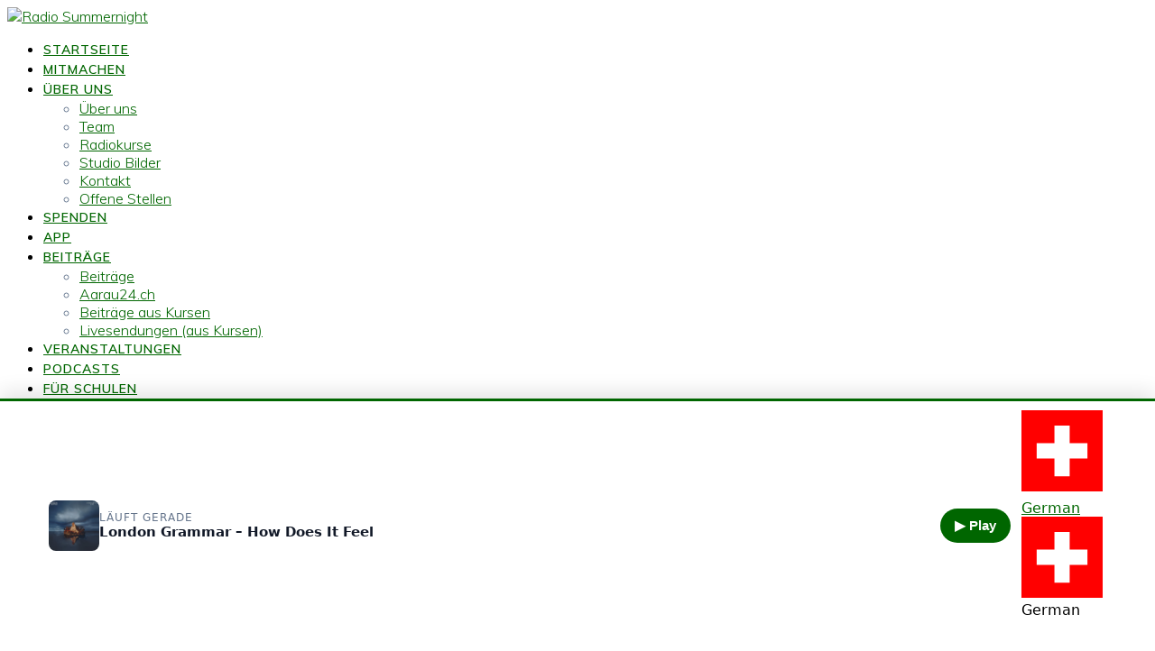

--- FILE ---
content_type: text/html; charset=UTF-8
request_url: https://radiosummernight.ch/add/
body_size: 22072
content:
<!DOCTYPE html>
<html lang="de-CH" prefix="og: https://ogp.me/ns#">
<head>
    
<meta name="Generator" content="Drupal 9 (https://www.drupal.org)" />
<meta name="MobileOptimized" content="width" />
<meta name="HandheldFriendly" content="true" />
<meta name="MobileOptimized" content="width" />
<meta name="HandheldFriendly" content="true" />
<meta charset="UTF-8">
    <meta name="viewport" content="width=device-width, initial-scale=1">
    
	
<link rel="manifest" href="/superpwa-manifest.json">
<meta name="theme-color" content="#006600">
    <script>
        (function (exports, d) {
            var _isReady = false,
                _event,
                _fns = [];
            function onReady(event) {
                d.removeEventListener("DOMContentLoaded", onReady);
                _isReady = true;
                _event = event;
                _fns.forEach(function (_fn) {
                    var fn = _fn[0],
                        context = _fn[1];
                    fn.call(context || exports, window.jQuery);
                });
            }
            function onReadyIe(event) {
                if (d.readyState === "complete") {
                    d.detachEvent("onreadystatechange", onReadyIe);
                    _isReady = true;
                    _event = event;
                    _fns.forEach(function (_fn) {
                        var fn = _fn[0],
                            context = _fn[1];
                        fn.call(context || exports, event);
                    });
                }
            }
            d.addEventListener && d.addEventListener("DOMContentLoaded", onReady) ||
            d.attachEvent && d.attachEvent("onreadystatechange", onReadyIe);
            function domReady(fn, context) {
                if (_isReady) {
                    fn.call(context, _event);
                }
                _fns.push([fn, context]);
            }
            exports.mesmerizeDomReady = domReady;
        })(window, document);
    </script>
	<link rel="preload" href="https://radiosummernight.ch/apps/rate-my-post/public/css/fonts/ratemypost.ttf" type="font/ttf" as="font" crossorigin="anonymous">
<title>Add (Veranstaltung) | Radio Summernight</title>
<meta name="robots" content="follow, index, max-snippet:-1, max-video-preview:-1, max-image-preview:large"/>
<link rel="canonical" href="https://radiosummernight.ch/add/" />
<meta property="og:locale" content="de_DE" />
<meta property="og:type" content="article" />
<meta property="og:title" content="Add (Veranstaltung) | Radio Summernight" />
<meta property="og:url" content="https://radiosummernight.ch/add/" />
<meta property="og:site_name" content="Radio Summernight" />
<meta property="article:publisher" content="https://facebook.com/radiosummernight.ch" />
<meta property="og:updated_time" content="2023-08-07T22:38:44+02:00" />
<meta property="og:image" content="https://radiosummernight.ch/upload/images.png" />
<meta property="og:image:secure_url" content="https://radiosummernight.ch/upload/images.png" />
<meta property="og:image:width" content="225" />
<meta property="og:image:height" content="225" />
<meta property="og:image:alt" content="Add (Veranstaltung)" />
<meta property="og:image:type" content="image/png" />
<meta name="twitter:card" content="summary_large_image" />
<meta name="twitter:title" content="Add (Veranstaltung) | Radio Summernight" />
<meta name="twitter:image" content="https://radiosummernight.ch/upload/images.png" />
<meta name="twitter:label1" content="Lesedauer" />
<meta name="twitter:data1" content="Weniger als eine Minute" />
<script type="application/ld+json" class="rank-math-schema">{"@context":"https://schema.org","@graph":[{"@type":"BreadcrumbList","@id":"https://radiosummernight.ch/add/#breadcrumb","itemListElement":[{"@type":"ListItem","position":"1","item":{"@id":"https://radiosummernight.ch","name":"Startseite"}},{"@type":"ListItem","position":"2","item":{"@id":"https://radiosummernight.ch/add/","name":"Add (Veranstaltung)"}}]}]}</script>
<link rel='dns-prefetch' href='//fonts.googleapis.com' />
<link rel="alternate" type="application/rss+xml" title="Radio Summernight &raquo; Feed" href="https://radiosummernight.ch/feed/" />
<link rel="alternate" type="application/rss+xml" title="Radio Summernight &raquo; Kommentar-Feed" href="https://radiosummernight.ch/comments/feed/" />
<link rel="alternate" title="oEmbed (JSON)" type="application/json+oembed" href="https://radiosummernight.ch/wp-json/oembed/1.0/embed?url=https%3A%2F%2Fradiosummernight.ch%2Fadd%2F" />
<link rel="alternate" title="oEmbed (XML)" type="text/xml+oembed" href="https://radiosummernight.ch/wp-json/oembed/1.0/embed?url=https%3A%2F%2Fradiosummernight.ch%2Fadd%2F&#038;format=xml" />
<style>
/* --- Banner (scrollt NICHT mit) --- */
.rsn-app-banner-wrap{position:relative;width:100%;z-index:9999;}
.rsn-app-banner{position:relative;width:100%;height:80px;background:#fff;display:flex;align-items:center;gap:12px;padding:8px 12px;border-bottom:1px solid rgba(0,0,0,.08);box-shadow:0 1px 6px rgba(0,0,0,.05);}
.rsn-app-icon{width:64px;height:64px;border-radius:9px;overflow:hidden;background:#eee;flex:0 0 auto;}
.rsn-app-icon img{width:100%;height:100%;object-fit:cover;display:block;}
.rsn-app-copy{flex:1 1 auto;min-width:0;}
.rsn-app-title{font-weight:600;line-height:1.2;margin:0;font-size:14px;}
.rsn-app-sub{opacity:.7;font-size:12px;margin:2px 0 0;white-space:nowrap;overflow:hidden;text-overflow:ellipsis;}
.rsn-app-cta{flex:0 0 auto;margin-right:40px;}
.rsn-app-cta a{display:inline-block;padding:8px 12px;border-radius:8px;border:1px solid rgba(0,0,0,.12);text-decoration:none;font-weight:600;font-size:13px;}
.rsn-app-close{position:absolute;right:16px;top:12px;width:28px;height:28px;border-radius:50%;border:0;background:rgba(0,0,0,.5);color:#fff;cursor:pointer;line-height:28px;text-align:center;font-size:16px;}
@media (max-width:480px){.rsn-app-sub{display:none;}}
/* --- Popup --- */
.rsn-popup-overlay{position:fixed;inset:0;background:rgba(0,0,0,.65);display:none;align-items:center;justify-content:center;z-index:10000;}
.rsn-popup-overlay.rsn-show{display:flex;}
.rsn-popup{background:rgba(12,12,12,0.95);color:#fff;max-width:640px;margin:24px;border-radius:16px;padding:24px 20px;box-shadow:0 8px 32px rgba(0,0,0,.5);position:relative;}
.rsn-popup h2{margin:0 0 10px;font-size:22px;line-height:1.25;color:#fff;} /* explizit weiß */
.rsn-popup p{margin:8px 0 0;font-size:16px;line-height:1.5;opacity:.95;color:#fff;}
.rsn-popup .rsn-actions{margin-top:18px;display:flex;gap:12px;align-items:center;flex-wrap:wrap;}
.rsn-btn{display:inline-block;padding:10px 16px;border-radius:10px;border:1px solid rgba(255,255,255,.18);text-decoration:none;font-weight:700;font-size:15px;line-height:1.2;cursor:pointer;}
.rsn-btn-primary{background:#006600;color:#fff;} /* grüner Button */
.rsn-popup-close{position:absolute;right:12px;top:12px;width:32px;height:32px;border-radius:50%;border:0;background:rgba(255,255,255,.18);color:#fff;cursor:pointer;line-height:32px;text-align:center;font-size:18px;}
/* Interaction-Schutz: Overlay blockiert nicht, solange nicht sichtbar */
.rsn-popup-overlay{pointer-events:none;}
.rsn-popup-overlay.rsn-show{pointer-events:auto;}
</style>
<script>
(function(){
  function setCookie(name, days){
    var d = new Date(); d.setTime(d.getTime() + (days*24*60*60*1000));
    document.cookie = name + "=1; path=/; expires=" + d.toUTCString();
  }
  function getCookie(name){ return document.cookie.indexOf(name + "=1") !== -1; }
  // Close handlers
  document.addEventListener('click', function(e){
    // Banner close
    var b = e.target.closest('.rsn-app-close');
    if (b){
      setCookie('rsn_app_banner_dismissed', 6);
      var w = document.querySelector('.rsn-app-banner-wrap'); if (w) w.remove();
      return;
    }
    // Popup close or backdrop click
    var p = e.target.closest('.rsn-popup-close');
    if (p){
      setCookie('rsn_app_popup_dismissed', 1);
      var ov = document.querySelector('.rsn-popup-overlay'); if (ov) ov.classList.remove('rsn-show');
      return;
    }
    // Dismiss on primary button as well (optional)
    var a = e.target.closest('#rsn-popup-primary');
    if (a){
      setCookie('rsn_app_popup_dismissed', 1);
    }
  }, true);
  // Popup scheduling (delay only; no date windows)
  var popupEnabled = false;
  var excluded = false;
  var inOurApp = false;
  var dismissed = getCookie('rsn_app_popup_dismissed');
  function showPopup(){
    var ov = document.querySelector('.rsn-popup-overlay');
    if (ov) ov.classList.add('rsn-show');
  }
  var delay = 5;
  if (popupEnabled && !excluded && !inOurApp && !dismissed){
    if (document.readyState === 'complete' || document.readyState === 'interactive'){
      setTimeout(showPopup, delay);
    } else {
      window.addEventListener('DOMContentLoaded', function(){ setTimeout(showPopup, delay); });
    }
  }
})();
</script>
<script id="radio-ready">
			window.advanced_ads_ready=function(e,a){a=a||"complete";var d=function(e){return"interactive"===a?"loading"!==e:"complete"===e};d(document.readyState)?e():document.addEventListener("readystatechange",(function(a){d(a.target.readyState)&&e()}),{once:"interactive"===a})},window.advanced_ads_ready_queue=window.advanced_ads_ready_queue||[];		</script>
		<style id='wp-img-auto-sizes-contain-inline-css' type='text/css'>
img:is([sizes=auto i],[sizes^="auto," i]){contain-intrinsic-size:3000px 1500px}
/*# sourceURL=wp-img-auto-sizes-contain-inline-css */
</style>
<link rel='stylesheet' id='mec-select2-style-css' href='https://radiosummernight.ch/apps/modern-events-calendar-lite/assets/packages/select2/select2.min.css?ver=7.29.0' type='text/css' media='all' />
<link rel='stylesheet' id='mec-font-icons-css' href='https://radiosummernight.ch/apps/modern-events-calendar-lite/assets/css/iconfonts.css?ver=7.29.0' type='text/css' media='all' />
<link rel='stylesheet' id='mec-frontend-style-css' href='https://radiosummernight.ch/apps/modern-events-calendar-lite/assets/css/frontend.min.css?ver=7.29.0' type='text/css' media='all' />
<link rel='stylesheet' id='mec-tooltip-style-css' href='https://radiosummernight.ch/apps/modern-events-calendar-lite/assets/packages/tooltip/tooltip.css?ver=7.29.0' type='text/css' media='all' />
<link rel='stylesheet' id='mec-tooltip-shadow-style-css' href='https://radiosummernight.ch/apps/modern-events-calendar-lite/assets/packages/tooltip/tooltipster-sideTip-shadow.min.css?ver=7.29.0' type='text/css' media='all' />
<link rel='stylesheet' id='featherlight-css' href='https://radiosummernight.ch/apps/modern-events-calendar-lite/assets/packages/featherlight/featherlight.css?ver=7.29.0' type='text/css' media='all' />
<link rel='stylesheet' id='mec-lity-style-css' href='https://radiosummernight.ch/apps/modern-events-calendar-lite/assets/packages/lity/lity.min.css?ver=7.29.0' type='text/css' media='all' />
<link rel='stylesheet' id='mec-general-calendar-style-css' href='https://radiosummernight.ch/apps/modern-events-calendar-lite/assets/css/mec-general-calendar.css?ver=7.29.0' type='text/css' media='all' />
<link rel='stylesheet' id='wp-block-library-css' href='https://radiosummernight.ch/includes/css/dist/block-library/style.min.css?ver=0d17e6fbf26fc62322d5feb685e13fcf' type='text/css' media='all' />
<style id='wp-block-heading-inline-css' type='text/css'>
h1:where(.wp-block-heading).has-background,h2:where(.wp-block-heading).has-background,h3:where(.wp-block-heading).has-background,h4:where(.wp-block-heading).has-background,h5:where(.wp-block-heading).has-background,h6:where(.wp-block-heading).has-background{padding:1.25em 2.375em}h1.has-text-align-left[style*=writing-mode]:where([style*=vertical-lr]),h1.has-text-align-right[style*=writing-mode]:where([style*=vertical-rl]),h2.has-text-align-left[style*=writing-mode]:where([style*=vertical-lr]),h2.has-text-align-right[style*=writing-mode]:where([style*=vertical-rl]),h3.has-text-align-left[style*=writing-mode]:where([style*=vertical-lr]),h3.has-text-align-right[style*=writing-mode]:where([style*=vertical-rl]),h4.has-text-align-left[style*=writing-mode]:where([style*=vertical-lr]),h4.has-text-align-right[style*=writing-mode]:where([style*=vertical-rl]),h5.has-text-align-left[style*=writing-mode]:where([style*=vertical-lr]),h5.has-text-align-right[style*=writing-mode]:where([style*=vertical-rl]),h6.has-text-align-left[style*=writing-mode]:where([style*=vertical-lr]),h6.has-text-align-right[style*=writing-mode]:where([style*=vertical-rl]){rotate:180deg}
/*# sourceURL=https://radiosummernight.ch/includes/blocks/heading/style.min.css */
</style>
<style id='wp-block-search-inline-css' type='text/css'>
.wp-block-search__button{margin-left:10px;word-break:normal}.wp-block-search__button.has-icon{line-height:0}.wp-block-search__button svg{height:1.25em;min-height:24px;min-width:24px;width:1.25em;fill:currentColor;vertical-align:text-bottom}:where(.wp-block-search__button){border:1px solid #ccc;padding:6px 10px}.wp-block-search__inside-wrapper{display:flex;flex:auto;flex-wrap:nowrap;max-width:100%}.wp-block-search__label{width:100%}.wp-block-search.wp-block-search__button-only .wp-block-search__button{box-sizing:border-box;display:flex;flex-shrink:0;justify-content:center;margin-left:0;max-width:100%}.wp-block-search.wp-block-search__button-only .wp-block-search__inside-wrapper{min-width:0!important;transition-property:width}.wp-block-search.wp-block-search__button-only .wp-block-search__input{flex-basis:100%;transition-duration:.3s}.wp-block-search.wp-block-search__button-only.wp-block-search__searchfield-hidden,.wp-block-search.wp-block-search__button-only.wp-block-search__searchfield-hidden .wp-block-search__inside-wrapper{overflow:hidden}.wp-block-search.wp-block-search__button-only.wp-block-search__searchfield-hidden .wp-block-search__input{border-left-width:0!important;border-right-width:0!important;flex-basis:0;flex-grow:0;margin:0;min-width:0!important;padding-left:0!important;padding-right:0!important;width:0!important}:where(.wp-block-search__input){appearance:none;border:1px solid #949494;flex-grow:1;font-family:inherit;font-size:inherit;font-style:inherit;font-weight:inherit;letter-spacing:inherit;line-height:inherit;margin-left:0;margin-right:0;min-width:3rem;padding:8px;text-decoration:unset!important;text-transform:inherit}:where(.wp-block-search__button-inside .wp-block-search__inside-wrapper){background-color:#fff;border:1px solid #949494;box-sizing:border-box;padding:4px}:where(.wp-block-search__button-inside .wp-block-search__inside-wrapper) .wp-block-search__input{border:none;border-radius:0;padding:0 4px}:where(.wp-block-search__button-inside .wp-block-search__inside-wrapper) .wp-block-search__input:focus{outline:none}:where(.wp-block-search__button-inside .wp-block-search__inside-wrapper) :where(.wp-block-search__button){padding:4px 8px}.wp-block-search.aligncenter .wp-block-search__inside-wrapper{margin:auto}.wp-block[data-align=right] .wp-block-search.wp-block-search__button-only .wp-block-search__inside-wrapper{float:right}
/*# sourceURL=https://radiosummernight.ch/includes/blocks/search/style.min.css */
</style>
<style id='wp-block-columns-inline-css' type='text/css'>
.wp-block-columns{box-sizing:border-box;display:flex;flex-wrap:wrap!important}@media (min-width:782px){.wp-block-columns{flex-wrap:nowrap!important}}.wp-block-columns{align-items:normal!important}.wp-block-columns.are-vertically-aligned-top{align-items:flex-start}.wp-block-columns.are-vertically-aligned-center{align-items:center}.wp-block-columns.are-vertically-aligned-bottom{align-items:flex-end}@media (max-width:781px){.wp-block-columns:not(.is-not-stacked-on-mobile)>.wp-block-column{flex-basis:100%!important}}@media (min-width:782px){.wp-block-columns:not(.is-not-stacked-on-mobile)>.wp-block-column{flex-basis:0;flex-grow:1}.wp-block-columns:not(.is-not-stacked-on-mobile)>.wp-block-column[style*=flex-basis]{flex-grow:0}}.wp-block-columns.is-not-stacked-on-mobile{flex-wrap:nowrap!important}.wp-block-columns.is-not-stacked-on-mobile>.wp-block-column{flex-basis:0;flex-grow:1}.wp-block-columns.is-not-stacked-on-mobile>.wp-block-column[style*=flex-basis]{flex-grow:0}:where(.wp-block-columns){margin-bottom:1.75em}:where(.wp-block-columns.has-background){padding:1.25em 2.375em}.wp-block-column{flex-grow:1;min-width:0;overflow-wrap:break-word;word-break:break-word}.wp-block-column.is-vertically-aligned-top{align-self:flex-start}.wp-block-column.is-vertically-aligned-center{align-self:center}.wp-block-column.is-vertically-aligned-bottom{align-self:flex-end}.wp-block-column.is-vertically-aligned-stretch{align-self:stretch}.wp-block-column.is-vertically-aligned-bottom,.wp-block-column.is-vertically-aligned-center,.wp-block-column.is-vertically-aligned-top{width:100%}
/*# sourceURL=https://radiosummernight.ch/includes/blocks/columns/style.min.css */
</style>
<style id='wp-block-paragraph-inline-css' type='text/css'>
.is-small-text{font-size:.875em}.is-regular-text{font-size:1em}.is-large-text{font-size:2.25em}.is-larger-text{font-size:3em}.has-drop-cap:not(:focus):first-letter{float:left;font-size:8.4em;font-style:normal;font-weight:100;line-height:.68;margin:.05em .1em 0 0;text-transform:uppercase}body.rtl .has-drop-cap:not(:focus):first-letter{float:none;margin-left:.1em}p.has-drop-cap.has-background{overflow:hidden}:root :where(p.has-background){padding:1.25em 2.375em}:where(p.has-text-color:not(.has-link-color)) a{color:inherit}p.has-text-align-left[style*="writing-mode:vertical-lr"],p.has-text-align-right[style*="writing-mode:vertical-rl"]{rotate:180deg}
/*# sourceURL=https://radiosummernight.ch/includes/blocks/paragraph/style.min.css */
</style>
<style id='wp-block-spacer-inline-css' type='text/css'>
.wp-block-spacer{clear:both}
/*# sourceURL=https://radiosummernight.ch/includes/blocks/spacer/style.min.css */
</style>
<style id='global-styles-inline-css' type='text/css'>
:root{--wp--preset--aspect-ratio--square: 1;--wp--preset--aspect-ratio--4-3: 4/3;--wp--preset--aspect-ratio--3-4: 3/4;--wp--preset--aspect-ratio--3-2: 3/2;--wp--preset--aspect-ratio--2-3: 2/3;--wp--preset--aspect-ratio--16-9: 16/9;--wp--preset--aspect-ratio--9-16: 9/16;--wp--preset--color--black: #000000;--wp--preset--color--cyan-bluish-gray: #abb8c3;--wp--preset--color--white: #ffffff;--wp--preset--color--pale-pink: #f78da7;--wp--preset--color--vivid-red: #cf2e2e;--wp--preset--color--luminous-vivid-orange: #ff6900;--wp--preset--color--luminous-vivid-amber: #fcb900;--wp--preset--color--light-green-cyan: #7bdcb5;--wp--preset--color--vivid-green-cyan: #00d084;--wp--preset--color--pale-cyan-blue: #8ed1fc;--wp--preset--color--vivid-cyan-blue: #0693e3;--wp--preset--color--vivid-purple: #9b51e0;--wp--preset--gradient--vivid-cyan-blue-to-vivid-purple: linear-gradient(135deg,rgb(6,147,227) 0%,rgb(155,81,224) 100%);--wp--preset--gradient--light-green-cyan-to-vivid-green-cyan: linear-gradient(135deg,rgb(122,220,180) 0%,rgb(0,208,130) 100%);--wp--preset--gradient--luminous-vivid-amber-to-luminous-vivid-orange: linear-gradient(135deg,rgb(252,185,0) 0%,rgb(255,105,0) 100%);--wp--preset--gradient--luminous-vivid-orange-to-vivid-red: linear-gradient(135deg,rgb(255,105,0) 0%,rgb(207,46,46) 100%);--wp--preset--gradient--very-light-gray-to-cyan-bluish-gray: linear-gradient(135deg,rgb(238,238,238) 0%,rgb(169,184,195) 100%);--wp--preset--gradient--cool-to-warm-spectrum: linear-gradient(135deg,rgb(74,234,220) 0%,rgb(151,120,209) 20%,rgb(207,42,186) 40%,rgb(238,44,130) 60%,rgb(251,105,98) 80%,rgb(254,248,76) 100%);--wp--preset--gradient--blush-light-purple: linear-gradient(135deg,rgb(255,206,236) 0%,rgb(152,150,240) 100%);--wp--preset--gradient--blush-bordeaux: linear-gradient(135deg,rgb(254,205,165) 0%,rgb(254,45,45) 50%,rgb(107,0,62) 100%);--wp--preset--gradient--luminous-dusk: linear-gradient(135deg,rgb(255,203,112) 0%,rgb(199,81,192) 50%,rgb(65,88,208) 100%);--wp--preset--gradient--pale-ocean: linear-gradient(135deg,rgb(255,245,203) 0%,rgb(182,227,212) 50%,rgb(51,167,181) 100%);--wp--preset--gradient--electric-grass: linear-gradient(135deg,rgb(202,248,128) 0%,rgb(113,206,126) 100%);--wp--preset--gradient--midnight: linear-gradient(135deg,rgb(2,3,129) 0%,rgb(40,116,252) 100%);--wp--preset--font-size--small: 13px;--wp--preset--font-size--medium: 20px;--wp--preset--font-size--large: 36px;--wp--preset--font-size--x-large: 42px;--wp--preset--spacing--20: 0.44rem;--wp--preset--spacing--30: 0.67rem;--wp--preset--spacing--40: 1rem;--wp--preset--spacing--50: 1.5rem;--wp--preset--spacing--60: 2.25rem;--wp--preset--spacing--70: 3.38rem;--wp--preset--spacing--80: 5.06rem;--wp--preset--shadow--natural: 6px 6px 9px rgba(0, 0, 0, 0.2);--wp--preset--shadow--deep: 12px 12px 50px rgba(0, 0, 0, 0.4);--wp--preset--shadow--sharp: 6px 6px 0px rgba(0, 0, 0, 0.2);--wp--preset--shadow--outlined: 6px 6px 0px -3px rgb(255, 255, 255), 6px 6px rgb(0, 0, 0);--wp--preset--shadow--crisp: 6px 6px 0px rgb(0, 0, 0);}:where(.is-layout-flex){gap: 0.5em;}:where(.is-layout-grid){gap: 0.5em;}body .is-layout-flex{display: flex;}.is-layout-flex{flex-wrap: wrap;align-items: center;}.is-layout-flex > :is(*, div){margin: 0;}body .is-layout-grid{display: grid;}.is-layout-grid > :is(*, div){margin: 0;}:where(.wp-block-columns.is-layout-flex){gap: 2em;}:where(.wp-block-columns.is-layout-grid){gap: 2em;}:where(.wp-block-post-template.is-layout-flex){gap: 1.25em;}:where(.wp-block-post-template.is-layout-grid){gap: 1.25em;}.has-black-color{color: var(--wp--preset--color--black) !important;}.has-cyan-bluish-gray-color{color: var(--wp--preset--color--cyan-bluish-gray) !important;}.has-white-color{color: var(--wp--preset--color--white) !important;}.has-pale-pink-color{color: var(--wp--preset--color--pale-pink) !important;}.has-vivid-red-color{color: var(--wp--preset--color--vivid-red) !important;}.has-luminous-vivid-orange-color{color: var(--wp--preset--color--luminous-vivid-orange) !important;}.has-luminous-vivid-amber-color{color: var(--wp--preset--color--luminous-vivid-amber) !important;}.has-light-green-cyan-color{color: var(--wp--preset--color--light-green-cyan) !important;}.has-vivid-green-cyan-color{color: var(--wp--preset--color--vivid-green-cyan) !important;}.has-pale-cyan-blue-color{color: var(--wp--preset--color--pale-cyan-blue) !important;}.has-vivid-cyan-blue-color{color: var(--wp--preset--color--vivid-cyan-blue) !important;}.has-vivid-purple-color{color: var(--wp--preset--color--vivid-purple) !important;}.has-black-background-color{background-color: var(--wp--preset--color--black) !important;}.has-cyan-bluish-gray-background-color{background-color: var(--wp--preset--color--cyan-bluish-gray) !important;}.has-white-background-color{background-color: var(--wp--preset--color--white) !important;}.has-pale-pink-background-color{background-color: var(--wp--preset--color--pale-pink) !important;}.has-vivid-red-background-color{background-color: var(--wp--preset--color--vivid-red) !important;}.has-luminous-vivid-orange-background-color{background-color: var(--wp--preset--color--luminous-vivid-orange) !important;}.has-luminous-vivid-amber-background-color{background-color: var(--wp--preset--color--luminous-vivid-amber) !important;}.has-light-green-cyan-background-color{background-color: var(--wp--preset--color--light-green-cyan) !important;}.has-vivid-green-cyan-background-color{background-color: var(--wp--preset--color--vivid-green-cyan) !important;}.has-pale-cyan-blue-background-color{background-color: var(--wp--preset--color--pale-cyan-blue) !important;}.has-vivid-cyan-blue-background-color{background-color: var(--wp--preset--color--vivid-cyan-blue) !important;}.has-vivid-purple-background-color{background-color: var(--wp--preset--color--vivid-purple) !important;}.has-black-border-color{border-color: var(--wp--preset--color--black) !important;}.has-cyan-bluish-gray-border-color{border-color: var(--wp--preset--color--cyan-bluish-gray) !important;}.has-white-border-color{border-color: var(--wp--preset--color--white) !important;}.has-pale-pink-border-color{border-color: var(--wp--preset--color--pale-pink) !important;}.has-vivid-red-border-color{border-color: var(--wp--preset--color--vivid-red) !important;}.has-luminous-vivid-orange-border-color{border-color: var(--wp--preset--color--luminous-vivid-orange) !important;}.has-luminous-vivid-amber-border-color{border-color: var(--wp--preset--color--luminous-vivid-amber) !important;}.has-light-green-cyan-border-color{border-color: var(--wp--preset--color--light-green-cyan) !important;}.has-vivid-green-cyan-border-color{border-color: var(--wp--preset--color--vivid-green-cyan) !important;}.has-pale-cyan-blue-border-color{border-color: var(--wp--preset--color--pale-cyan-blue) !important;}.has-vivid-cyan-blue-border-color{border-color: var(--wp--preset--color--vivid-cyan-blue) !important;}.has-vivid-purple-border-color{border-color: var(--wp--preset--color--vivid-purple) !important;}.has-vivid-cyan-blue-to-vivid-purple-gradient-background{background: var(--wp--preset--gradient--vivid-cyan-blue-to-vivid-purple) !important;}.has-light-green-cyan-to-vivid-green-cyan-gradient-background{background: var(--wp--preset--gradient--light-green-cyan-to-vivid-green-cyan) !important;}.has-luminous-vivid-amber-to-luminous-vivid-orange-gradient-background{background: var(--wp--preset--gradient--luminous-vivid-amber-to-luminous-vivid-orange) !important;}.has-luminous-vivid-orange-to-vivid-red-gradient-background{background: var(--wp--preset--gradient--luminous-vivid-orange-to-vivid-red) !important;}.has-very-light-gray-to-cyan-bluish-gray-gradient-background{background: var(--wp--preset--gradient--very-light-gray-to-cyan-bluish-gray) !important;}.has-cool-to-warm-spectrum-gradient-background{background: var(--wp--preset--gradient--cool-to-warm-spectrum) !important;}.has-blush-light-purple-gradient-background{background: var(--wp--preset--gradient--blush-light-purple) !important;}.has-blush-bordeaux-gradient-background{background: var(--wp--preset--gradient--blush-bordeaux) !important;}.has-luminous-dusk-gradient-background{background: var(--wp--preset--gradient--luminous-dusk) !important;}.has-pale-ocean-gradient-background{background: var(--wp--preset--gradient--pale-ocean) !important;}.has-electric-grass-gradient-background{background: var(--wp--preset--gradient--electric-grass) !important;}.has-midnight-gradient-background{background: var(--wp--preset--gradient--midnight) !important;}.has-small-font-size{font-size: var(--wp--preset--font-size--small) !important;}.has-medium-font-size{font-size: var(--wp--preset--font-size--medium) !important;}.has-large-font-size{font-size: var(--wp--preset--font-size--large) !important;}.has-x-large-font-size{font-size: var(--wp--preset--font-size--x-large) !important;}
:where(.wp-block-columns.is-layout-flex){gap: 2em;}:where(.wp-block-columns.is-layout-grid){gap: 2em;}
/*# sourceURL=global-styles-inline-css */
</style>
<style id='core-block-supports-inline-css' type='text/css'>
.wp-container-core-columns-is-layout-9d6595d7{flex-wrap:nowrap;}
/*# sourceURL=core-block-supports-inline-css */
</style>
<style id='classic-theme-styles-inline-css' type='text/css'>
/*! This file is auto-generated */
.wp-block-button__link{color:#fff;background-color:#32373c;border-radius:9999px;box-shadow:none;text-decoration:none;padding:calc(.667em + 2px) calc(1.333em + 2px);font-size:1.125em}.wp-block-file__button{background:#32373c;color:#fff;text-decoration:none}
/*# sourceURL=/wp-includes/css/classic-themes.min.css */
</style>
<link rel='stylesheet' id='rate-my-post-css' href='https://radiosummernight.ch/apps/rate-my-post/public/css/rate-my-post.min.css?ver=4.4.4' type='text/css' media='all' />
<link rel='stylesheet' id='a24ic-css' href='https://radiosummernight.ch/apps/aarau24-image-credit/assets/css/frontend.css?ver=1.0.0' type='text/css' media='all' />
<link rel='stylesheet' id='wpcf7-stripe-css' href='https://radiosummernight.ch/apps/contact-form-7/modules/stripe/style.css?ver=6.1.4' type='text/css' media='all' />
<link rel='stylesheet' id='contact-form-7-css' href='https://radiosummernight.ch/apps/contact-form-7/includes/css/styles.css?ver=6.1.4' type='text/css' media='all' />
<link rel='stylesheet' id='wpa-css-css' href='https://radiosummernight.ch/apps/honeypot/includes/css/wpa.css?ver=2.3.04' type='text/css' media='all' />
<style id='rsn-sticky-radioplayer-inline-css' type='text/css'>
.rsn-sticky-wrap{position:fixed;left:0;right:0;bottom:0;width:100%;z-index:9999;background:#fff;border-top:3px solid #006600;
  box-shadow:0 -6px 22px rgba(0,0,0,.12);font-family:system-ui,-apple-system,Segoe UI,Roboto,Ubuntu,Helvetica,Arial,sans-serif}
.rsn-container{display:flex;align-items:center;gap:12px;width:100%;max-width:1200px;margin:0 auto;padding:10px 14px;box-sizing:border-box;overflow:hidden}
.rsn-cover{width:56px;height:56px;object-fit:cover;background:#f1f5f9;flex:0 0 56px;border-radius:8px;flex-shrink:0}
.rsn-meta{display:flex;flex-direction:column;min-width:0}
.rsn-now{font-size:12px;text-transform:uppercase;letter-spacing:.08em;color:#64748b}
.rsn-title{font-size:15px;font-weight:700;color:#111827;white-space:nowrap;overflow:hidden;text-overflow:ellipsis;max-width:50vw}
.rsn-spacer{flex:1;min-width:0}
.rsn-btn{appearance:none;border:0;border-radius:999px;background:#006600;
  color:#fff;font-weight:800;padding:10px 16px;cursor:pointer;transition:transform .06s ease,opacity .25s ease;flex-shrink:0}
.rsn-btn:hover{transform:translateY(-1px)}
.rsn-switcher{margin-left:12px;margin-right:4px;display:flex;align-items:center;flex-shrink:0}
@media (max-width:640px){
  .rsn-container{padding:6px 10px}
  .rsn-cover{width:42px;height:42px;border-radius:6px}
  .rsn-btn{padding:6px 10px;font-size:14px}
  .rsn-title{font-size:14px;max-width:34vw}
  .rsn-switcher{margin-left:6px}
}
@media (max-width:780px){ .rsn-title{max-width:42vw} }
/*# sourceURL=rsn-sticky-radioplayer-inline-css */
</style>
<link rel='stylesheet' id='qc-voice-text-to-sheech-frontend-css-css' href='https://radiosummernight.ch/apps/voice-widgets/assets//css/voice-text-to-sheech-frontend.css?ver=0d17e6fbf26fc62322d5feb685e13fcf' type='text/css' media='all' />
<style id='qc-voice-text-to-sheech-frontend-css-inline-css' type='text/css'>
.wp_button_text_to_speech-buttons, .wp_button_text_to_speech-button, .qcld_playbutton { background-color:#ffffff !important; }.wp_button_text_to_speech-buttons, .wp_button_text_to_speech-button, .qcld_playbutton { color:#000000 !important; }
/*# sourceURL=qc-voice-text-to-sheech-frontend-css-inline-css */
</style>
<link rel='stylesheet' id='wp-job-manager-job-listings-css' href='https://radiosummernight.ch/apps/wp-job-manager/assets/dist/css/job-listings.css?ver=598383a28ac5f9f156e4' type='text/css' media='all' />
<link rel='stylesheet' id='amn-styles-css' href='https://radiosummernight.ch/apps/rsn-newsfeed-1.1.1-clean/assets/styles.css?ver=1.1.4' type='text/css' media='all' />
<link rel='stylesheet' id='mesmerize-style-css' href='https://radiosummernight.ch/design/style.min.css?ver=1.6.197' type='text/css' media='all' />
<style id='mesmerize-style-inline-css' type='text/css'>
img.logo.dark, img.custom-logo{width:auto;max-height:50px !important;}
/** cached kirki style */.footer .footer-content{background-color:#222;}.footer h1, .footer h2, .footer h3, .footer h4, .footer h5, .footer h6{color:#FFFFFF!important;}.footer p, .footer{color:#FFF;}.footer a{color:#FFFFFF;}.footer a:hover{color:#008000;}.footer a .fa, .footer .fa{color:#FFFFFF;}.footer a:hover .fa{color:#008000;}.footer-border-accent{border-color:rgb(18,99,0) !important;}.footer-bg-accent{background-color:rgb(18,99,0) !important;}body{font-family:Muli, Helvetica, Arial, sans-serif;font-weight:300;font-style:normal;color:#000000;}body h1{font-family:Muli, Helvetica, Arial, sans-serif;font-weight:300;font-style:normal;font-size:2.625rem;line-height:4rem;color:#000000;}body h2{font-family:Muli, Helvetica, Arial, sans-serif;font-weight:300;font-style:normal;font-size:2.188rem;line-height:3rem;text-transform:none;color:#000000;}body h3{font-family:Muli, Helvetica, Arial, sans-serif;font-weight:300;font-style:normal;font-size:1.313rem;line-height:2.25rem;text-transform:none;color:#000000;}body h4{font-family:Muli, Helvetica, Arial, sans-serif;font-weight:300;font-style:normal;font-size:0.963rem;line-height:1.75rem;letter-spacing:0.0625rem;text-transform:none;color:#000000;}body h5{font-family:Muli, Helvetica, Arial, sans-serif;font-weight:800;font-style:normal;font-size:0.875rem;line-height:2.5rem;letter-spacing:2px;text-transform:none;color:#000000;}body h6{font-family:Muli, Helvetica, Arial, sans-serif;font-weight:800;font-style:normal;font-size:0.766rem;line-height:2.375rem;letter-spacing:0.1875rem;color:#000000;}.mesmerize-front-page .header-separator .svg-white-bg{fill:#ffffff!important;}.mesmerize-front-page .header-separator svg{height:165px!important;}.header-homepage p.header-subtitle2{margin-top:0;margin-bottom:20px;font-family:Roboto, Helvetica, Arial, sans-serif;font-weight:300;font-style:normal;font-size:1.4em;line-height:130%;text-transform:none;color:#FFFFFF;background:rgba(0,0,0,0);padding-top:0px;padding-bottom:0px;padding-left:0px;padding-right:0px;-webkit-border-radius:0px;-moz-border-radius:0px;border-radius:0px;}.header-homepage h1.hero-title{font-family:Muli, Helvetica, Arial, sans-serif;font-weight:300;font-style:normal;font-size:3.3em;line-height:114%;letter-spacing:0.9px;text-transform:none;color:#FFFFFF;}.header-homepage .hero-title{margin-top:0;margin-bottom:20px;background:rgba(0,0,0,0);padding-top:0px;padding-bottom:0px;padding-left:0px;padding-right:0px;-webkit-border-radius:0px;-moz-border-radius:0px;border-radius:0px;}.header-homepage p.header-subtitle{margin-top:0;margin-bottom:20px;font-family:Muli, Helvetica, Arial, sans-serif;font-weight:300;font-style:normal;font-size:1.4em;line-height:130%;text-transform:none;color:#FFFFFF;background:rgba(0,0,0,0);padding-top:0px;padding-bottom:0px;padding-left:0px;padding-right:0px;-webkit-border-radius:0px;-moz-border-radius:0px;border-radius:0px;}.header-buttons-wrapper{background:rgba(0,0,0,0);padding-top:0px;padding-bottom:0px;padding-left:0px;padding-right:0px;-webkit-border-radius:0px;-moz-border-radius:0px;border-radius:0px;}.header-homepage .header-description-row{padding-top:10%;padding-bottom:10%;}.inner-header-description{padding-top:3%;padding-bottom:2%;}.inner-header-description .header-subtitle{font-family:Muli, Helvetica, Arial, sans-serif;font-weight:300;font-style:normal;font-size:1.3em;line-height:130%;letter-spacing:0px;text-transform:none;color:#ffffff;}.inner-header-description h1.hero-title{font-family:Muli, Helvetica, Arial, sans-serif;font-weight:300;font-style:normal;font-size:3.5em;line-height:114%;letter-spacing:0.9px;text-transform:none;color:#ffffff;}.header-top-bar .header-top-bar-area.area-left span{color:#FFFFFF;}.header-top-bar .header-top-bar-area.area-left i.fa{color:#FFFFFF;}.header-top-bar .header-top-bar-area.area-left .top-bar-social-icons i{color:#fff;}.header-top-bar .header-top-bar-area.area-left .top-bar-social-icons i:hover{color:#fff;}.header-top-bar .header-top-bar-area.area-left .top-bar-menu > li > a{color:#fff;}.header-top-bar .header-top-bar-area.area-left .top-bar-menu > li > a:hover{color:#fff!important;}.header-top-bar .header-top-bar-area.area-left .top-bar-menu > li > a:visited{color:#fff;}.header-top-bar .header-top-bar-area.area-left span.top-bar-text{color:#999;}.header-top-bar .header-top-bar-area.area-right span{color:#FFFFFF;}.header-top-bar .header-top-bar-area.area-right i.fa{color:#999;}.header-top-bar .header-top-bar-area.area-right .top-bar-social-icons i{color:#fff;}.header-top-bar .header-top-bar-area.area-right .top-bar-social-icons i:hover{color:#fff;}.header-top-bar .header-top-bar-area.area-right .top-bar-menu > li > a{color:#fff;}.header-top-bar .header-top-bar-area.area-right .top-bar-menu > li > a:hover{color:#fff!important;}.header-top-bar .header-top-bar-area.area-right .top-bar-menu > li > a:visited{color:#fff;}.header-top-bar .header-top-bar-area.area-right span.top-bar-text{color:#999;}.mesmerize-inner-page .navigation-bar.coloured-nav:not(.fixto-fixed){background-color:rgb(255,255,255)!important;}.mesmerize-inner-page .fixto-fixed .main_menu_col, .mesmerize-inner-page .fixto-fixed .main-menu{justify-content:flex-end!important;}.mesmerize-inner-page .navigation-bar.fixto-fixed{background-color:rgb(0,128,0)!important;}.mesmerize-inner-page #main_menu > li > a{font-family:Muli, Helvetica, Arial, sans-serif;font-weight:600;font-style:normal;font-size:14px;line-height:160%;letter-spacing:1px;text-transform:uppercase;}.mesmerize-front-page .fixto-fixed .main_menu_col, .mesmerize-front-page .fixto-fixed .main-menu{justify-content:flex-end!important;}.mesmerize-front-page .navigation-bar.fixto-fixed{background-color:rgba(255,255,255,1)!important;}.mesmerize-front-page #main_menu > li > a{font-family:Muli, Helvetica, Arial, sans-serif;font-weight:600;font-style:normal;font-size:14px;line-height:160%;letter-spacing:1px;text-transform:uppercase;}.mesmerize-front-page #main_menu > li li > a{font-family:Muli, Helvetica, Arial, sans-serif;font-weight:600;font-style:normal;font-size:0.875rem;line-height:120%;letter-spacing:0px;text-transform:none;}.mesmerize-front-page .header-nav-area .social-icons a{color:#FFFFFF!important;}.mesmerize-front-page .fixto-fixed .header-nav-area .social-icons a{color:#000000!important;}.mesmerize-front-page  .nav-search.widget_search *{color:#FFFFFF;}.mesmerize-front-page  .nav-search.widget_search input{border-color:#FFFFFF;}.mesmerize-front-page  .nav-search.widget_search input::-webkit-input-placeholder{color:#FFFFFF;}.mesmerize-front-page  .nav-search.widget_search input:-ms-input-placeholder{color:#FFFFFF;}.mesmerize-front-page  .nav-search.widget_search input:-moz-placeholder{color:#FFFFFF;}.mesmerize-front-page .fixto-fixed  .nav-search.widget_search *{color:#000000;}.mesmerize-front-page .fixto-fixed  .nav-search.widget_search input{border-color:#000000;}.mesmerize-front-page .fixto-fixed  .nav-search.widget_search input::-webkit-input-placeholder{color:#000000;}.mesmerize-front-page .fixto-fixed  .nav-search.widget_search input:-ms-input-placeholder{color:#000000;}.mesmerize-front-page .fixto-fixed  .nav-search.widget_search input:-moz-placeholder{color:#000000;}.mesmerize-inner-page .inner_header-nav-area .social-icons a{color:#FFFFFF!important;}.mesmerize-inner-page .fixto-fixed .inner_header-nav-area .social-icons a{color:#000000!important;}.mesmerize-inner-page .nav-search.widget_search *{color:#FFFFFF;}.mesmerize-inner-page .nav-search.widget_search input{border-color:#FFFFFF;}.mesmerize-inner-page .nav-search.widget_search input::-webkit-input-placeholder{color:#FFFFFF;}.mesmerize-inner-page .nav-search.widget_search input:-ms-input-placeholder{color:#FFFFFF;}.mesmerize-inner-page .nav-search.widget_search input:-moz-placeholder{color:#FFFFFF;}.mesmerize-inner-page .fixto-fixed .nav-search.widget_search *{color:#000000;}.mesmerize-inner-page .fixto-fixed .nav-search.widget_search input{border-color:#000000;}.mesmerize-inner-page .fixto-fixed .nav-search.widget_search input::-webkit-input-placeholder{color:#000000;}.mesmerize-inner-page .fixto-fixed .nav-search.widget_search input:-ms-input-placeholder{color:#000000;}.mesmerize-inner-page .fixto-fixed .nav-search.widget_search input:-moz-placeholder{color:#000000;}[data-component="offcanvas"] i.fa{color:rgb(0,0,0)!important;}[data-component="offcanvas"] .bubble{background-color:rgb(0,0,0)!important;}.fixto-fixed [data-component="offcanvas"] i.fa{color:rgb(0,0,0)!important;}.fixto-fixed [data-component="offcanvas"] .bubble{background-color:rgb(0,0,0)!important;}#offcanvas-wrapper{background-color:#222B34!important;}html.has-offscreen body:after{background-color:rgba(34, 43, 52, 0.7)!important;}#offcanvas-wrapper *:not(.arrow){color:#ffffff!important;}#offcanvas_menu li.open, #offcanvas_menu li.current-menu-item, #offcanvas_menu li.current-menu-item > a, #offcanvas_menu li.current_page_item, #offcanvas_menu li.current_page_item > a{background-color:#FFFFFF;}#offcanvas_menu li.open > a, #offcanvas_menu li.open > a > i, #offcanvas_menu li.current-menu-item > a, #offcanvas_menu li.current_page_item > a{color:#006600!important;}#offcanvas_menu li.open > a, #offcanvas_menu li.current-menu-item > a, #offcanvas_menu li.current_page_item > a{border-left-color:#006600!important;}#offcanvas_menu li > ul{background-color:#686B77;}#offcanvas_menu li > a{font-family:Muli, Helvetica, Arial, sans-serif;font-weight:400;font-style:normal;font-size:0.875rem;line-height:100%;letter-spacing:0px;text-transform:none;}.navigation-bar.homepage:not(.coloured-nav) a.text-logo,.navigation-bar.homepage:not(.coloured-nav) #main_menu li.logo > a.text-logo,.navigation-bar.homepage:not(.coloured-nav) #main_menu li.logo > a.text-logo:hover{color:#FFFFFF;font-family:inherit;font-weight:600;font-style:normal;font-size:2em;line-height:100%;letter-spacing:0px;text-transform:uppercase;}.navigation-bar.homepage.fixto-fixed a.text-logo,.navigation-bar.homepage.fixto-fixed .dark-logo a.text-logo{color:#000000!important;}.navigation-bar:not(.homepage) a.text-logo,.navigation-bar:not(.homepage) #main_menu li.logo > a.text-logo,.navigation-bar:not(.homepage) #main_menu li.logo > a.text-logo:hover,.navigation-bar:not(.homepage) a.text-logo,.navigation-bar:not(.homepage) #main_menu li.logo > a.text-logo,.navigation-bar:not(.homepage) #main_menu li.logo > a.text-logo:hover{color:#4a4a4a;font-family:inherit;font-weight:600;font-size:1.6rem;line-height:100%;letter-spacing:0px;text-transform:uppercase;}.navigation-bar.fixto-fixed:not(.homepage) a.text-logo,.navigation-bar.fixto-fixed:not(.homepage) .dark-logo a.text-logo, .navigation-bar.alternate:not(.homepage) a.text-logo, .navigation-bar.alternate:not(.homepage) .dark-logo a.text-logo{color:#4a4a4a!important;}.slide-progress{background:rgba(3, 169, 244, 0.5);height:5px;}.header-slider-navigation.separated .owl-nav .owl-next,.header-slider-navigation.separated .owl-nav .owl-prev{margin-left:40px;margin-right:40px;}.header-slider-navigation .owl-nav .owl-next,.header-slider-navigation .owl-nav .owl-prev{padding:0px;background:rgba(0, 0, 0, 0);}.header-slider-navigation .owl-nav .owl-next i,.header-slider-navigation .owl-nav .owl-prev i{font-size:50px;width:50px;height:50px;color:#ffffff;}.header-slider-navigation .owl-nav .owl-next:hover,.header-slider-navigation .owl-nav .owl-prev:hover{background:rgba(0, 0, 0, 0);}.header-slider-navigation .owl-dots{margin-bottom:0px;margin-top:0px;}.header-slider-navigation .owl-dots .owl-dot span{background:rgba(255,255,255,0.3);}.header-slider-navigation .owl-dots .owl-dot.active span,.header-slider-navigation .owl-dots .owl-dot:hover span{background:#ffffff;}.header-slider-navigation .owl-dots .owl-dot{margin:0px 7px;}@media (min-width: 767px){.footer .footer-content{padding-top:0px;padding-bottom:80px;}}@media (max-width: 1023px){body{font-size:calc( 16px * 0.875 );}}@media (min-width: 1024px){body{font-size:16px;}}@media only screen and (min-width: 768px){body h1{font-size:3rem;}body h2{font-size:2.5rem;}body h3{font-size:1.5rem;}body h4{font-size:1.1rem;}body h5{font-size:0.875rem;}body h6{font-size:0.875rem;}.header-homepage p.header-subtitle2{font-size:1.4em;}.header-homepage h1.hero-title{font-size:3.5rem;}.header-homepage p.header-subtitle{font-size:1.4em;}.header-content .align-holder{width:80%!important;}.inner-header-description{text-align:center!important;}.inner-header-description .header-subtitle{font-size:1.3em;}.inner-header-description h1.hero-title{font-size:3.5em;}}@media screen and (min-width: 768px){.header-homepage{background-position:center center;}}@media screen and (max-width:767px){.header-homepage .header-description-row{padding-top:2%;padding-bottom:35%;}}
/*# sourceURL=mesmerize-style-inline-css */
</style>
<link rel='stylesheet' id='mesmerize-fonts-css' href="" data-href='https://fonts.googleapis.com/css?family=Open+Sans%3A300%2C400%2C600%2C700%7CMuli%3A300%2C300italic%2C400%2C400italic%2C600%2C600italic%2C700%2C700italic%2C900%2C900italic%7CPlayfair+Display%3A400%2C400italic%2C700%2C700italic&#038;subset=latin%2Clatin-ext&#038;display=swap' type='text/css' media='all' />
<link rel='stylesheet' id='trp-language-switcher-v2-css' href='https://radiosummernight.ch/apps/translatepress-multilingual/assets/css/trp-language-switcher-v2.css?ver=3.0.7' type='text/css' media='all' />
<link rel='stylesheet' id='mesmerize-style-bundle-css' href='https://radiosummernight.ch/design/pro/assets/css/theme.bundle.min.css?ver=1.6.197' type='text/css' media='all' />
<script type="text/javascript" src="https://radiosummernight.ch/includes/js/jquery/jquery.min.js?ver=3.7.1" id="jquery-core-js"></script>
<script type="text/javascript" src="https://radiosummernight.ch/includes/js/jquery/jquery-migrate.min.js?ver=3.4.1" id="jquery-migrate-js"></script>
<script type="text/javascript" id="jquery-js-after">
/* <![CDATA[ */
    
        (function () {
            function setHeaderTopSpacing() {
                setTimeout(function() {
                  var headerTop = document.querySelector('.header-top');
                  var headers = document.querySelectorAll('.header-wrapper .header,.header-wrapper .header-homepage');
                  for (var i = 0; i < headers.length; i++) {
                      var item = headers[i];
                      item.style.paddingTop = headerTop.getBoundingClientRect().height + "px";
                  }
                    var languageSwitcher = document.querySelector('.mesmerize-language-switcher');
                    if(languageSwitcher){
                        languageSwitcher.style.top = "calc( " +  headerTop.getBoundingClientRect().height + "px + 1rem)" ;
                    }
                    
                }, 100);
             
            }
            window.addEventListener('resize', setHeaderTopSpacing);
            window.mesmerizeSetHeaderTopSpacing = setHeaderTopSpacing
            mesmerizeDomReady(setHeaderTopSpacing);
        })();
    
    
//# sourceURL=jquery-js-after
/* ]]> */
</script>
<script type="text/javascript" src="https://radiosummernight.ch/apps/wpo365-login/apps/dist/pintra-redirect.js?ver=40.2" id="pintraredirectjs-js" async></script>
<script type="text/javascript" src="https://radiosummernight.ch/apps/translatepress-multilingual/assets/js/trp-frontend-language-switcher.js?ver=3.0.7" id="trp-language-switcher-js-v2-js"></script>
<link rel="https://api.w.org/" href="https://radiosummernight.ch/wp-json/" /><link rel="alternate" title="JSON" type="application/json" href="https://radiosummernight.ch/wp-json/wp/v2/pages/14639" />
  <script src="https://cdn.onesignal.com/sdks/web/v16/OneSignalSDK.page.js" defer></script>
  <script>
          window.OneSignalDeferred = window.OneSignalDeferred || [];
          OneSignalDeferred.push(async function(OneSignal) {
            await OneSignal.init({
              appId: "364a9f57-1ebd-4696-bba2-e4b200a115df",
              serviceWorkerOverrideForTypical: true,
              path: "https://radiosummernight.ch/apps/onesignal-free-web-push-notifications/sdk_files/",
              serviceWorkerParam: { scope: "/apps/onesignal-free-web-push-notifications/sdk_files/push/onesignal/" },
              serviceWorkerPath: "OneSignalSDKWorker.js",
            });
          });
          // Unregister the legacy OneSignal service worker to prevent scope conflicts
          if (navigator.serviceWorker) {
            navigator.serviceWorker.getRegistrations().then((registrations) => {
              // Iterate through all registered service workers
              registrations.forEach((registration) => {
                // Check the script URL to identify the specific service worker
                if (registration.active && registration.active.scriptURL.includes('OneSignalSDKWorker.js.php')) {
                  // Unregister the service worker
                  registration.unregister().then((success) => {
                    if (success) {
                      console.log('OneSignalSW: Successfully unregistered:', registration.active.scriptURL);
                    } else {
                      console.log('OneSignalSW: Failed to unregister:', registration.active.scriptURL);
                    }
                  });
                }
              });
            }).catch((error) => {
              console.error('Error fetching service worker registrations:', error);
            });
        }
        </script>
<link rel="alternate" type="application/rss+xml" title="Podcast RSS feed" href="https://radiosummernight.ch/feed/podcast" />
<link rel="alternate" hreflang="de-CH" href="https://radiosummernight.ch/add/"/>
<link rel="alternate" hreflang="fr-FR" href="https://radiosummernight.ch/fr/add/"/>
<link rel="alternate" hreflang="de" href="https://radiosummernight.ch/add/"/>
<link rel="alternate" hreflang="fr" href="https://radiosummernight.ch/fr/add/"/>
        <style data-name="header-gradient-overlay">
            .header .background-overlay {
                background: linear-gradient(0deg , #008000 0%, rgba(0,0,0,0.8) 100%);
            }
        </style>
        <script type="text/javascript" data-name="async-styles">
        (function () {
            var links = document.querySelectorAll('link[data-href]');
            for (var i = 0; i < links.length; i++) {
                var item = links[i];
                item.href = item.getAttribute('data-href')
            }
        })();
    </script>
	<style data-prefix="inner_header" data-name="menu-variant-style">
/** cached menu style */.mesmerize-inner-page ul.dropdown-menu > li {  color: #000000; } .mesmerize-inner-page .fixto-fixed ul.dropdown-menu > li {  color: #000; }  .mesmerize-inner-page ul.dropdown-menu.active-line-bottom > li > a, .mesmerize-inner-page ul.dropdown-menu.active-line-bottom > li > a, ul.dropdown-menu.default > li > a, .mesmerize-inner-page ul.dropdown-menu.default > li > a {   border-bottom: 3px solid transparent; } .mesmerize-inner-page ul.dropdown-menu.active-line-bottom > .current_page_item > a, .mesmerize-inner-page ul.dropdown-menu.active-line-bottom > .current-menu-item > a, ul.dropdown-menu.default > .current_page_item > a, .mesmerize-inner-page ul.dropdown-menu.default > .current-menu-item > a {  border-bottom-color: #008000; } .mesmerize-inner-page ul.dropdown-menu.active-line-bottom > li:not(.current-menu-item):not(.current_page_item):hover > a, .mesmerize-inner-page ul.dropdown-menu.active-line-bottom > li:not(.current-menu-item):not(.current_page_item).hover > a, ul.dropdown-menu.default > li:not(.current-menu-item):not(.current_page_item):hover > a, .mesmerize-inner-page ul.dropdown-menu.default > li:not(.current-menu-item):not(.current_page_item).hover > a {  color: #008000; } .mesmerize-inner-page .fixto-fixed ul.dropdown-menu.active-line-bottom > .current_page_item > a, .mesmerize-inner-page .fixto-fixed ul.dropdown-menu.active-line-bottom > .current-menu-item > a, .mesmerize-inner-page .fixto-fixed ul.dropdown-menu.default > .current_page_item > a, .mesmerize-inner-page .fixto-fixed ul.dropdown-menu.default > .current-menu-item > a {  border-bottom-color: #008000; } .mesmerize-inner-page .fixto-fixed ul.dropdown-menu.active-line-bottom > li:not(.current-menu-item):not(.current_page_item):hover > a, .mesmerize-inner-page .fixto-fixed ul.dropdown-menu.active-line-bottom > li:not(.current-menu-item):not(.current_page_item).hover > a, .mesmerize-inner-page .fixto-fixed ul.dropdown-menu.default > li:not(.current-menu-item):not(.current_page_item):hover > a, .mesmerize-inner-page .fixto-fixed ul.dropdown-menu.default > li:not(.current-menu-item):not(.current_page_item).hover > a {  color: #008000; }  .mesmerize-inner-page ul.dropdown-menu.active-line-bottom > .current_page_item > a, .mesmerize-inner-page ul.dropdown-menu.active-line-bottom > .current-menu-item > a {  color: #000000; } .mesmerize-inner-page .fixto-fixed ul.dropdown-menu.active-line-bottom > .current_page_item > a, .mesmerize-inner-page .fixto-fixed ul.dropdown-menu.active-line-bottom > .current-menu-item > a {  color: #000; } .mesmerize-inner-page ul.dropdown-menu ul {  background-color: #FFFFFF; }  .mesmerize-inner-page ul.dropdown-menu ul li {  color: #6B7C93; } .mesmerize-inner-page ul.dropdown-menu ul li.hover, .mesmerize-inner-page ul.dropdown-menu ul li:hover {  background-color: #F8F8F8;  color: #000000; }</style>
<style data-name="menu-align">
.mesmerize-inner-page .main-menu, .mesmerize-inner-page .main_menu_col {justify-content:flex-end;}</style>
<script type="text/javascript" id="google_gtagjs" src="https://www.googletagmanager.com/gtag/js?id=G-WGDFPPK34E" async="async"></script>
<script type="text/javascript" id="google_gtagjs-inline">
/* <![CDATA[ */
window.dataLayer = window.dataLayer || [];function gtag(){dataLayer.push(arguments);}gtag('js', new Date());gtag('config', 'G-WGDFPPK34E', {} );
/* ]]> */
</script>
<style>ins.adsbygoogle { background-color: transparent; padding: 0; }</style><script  async src="https://pagead2.googlesyndication.com/pagead/js/adsbygoogle.js?client=ca-pub-4520421214130778" crossorigin="anonymous"></script><script async src="https://securepubads.g.doubleclick.net/tag/js/gpt.js"></script>
<script>
  window.googletag = window.googletag || {cmd: []};
  googletag.cmd.push(function() {
    googletag.defineSlot('/23210542951/radiosummernight-home', [[300, 250], [728, 90], 'fluid'], 'div-gpt-ad-radiosummernight-home')
             .addService(googletag.pubads());
    googletag.pubads().enableSingleRequest();
    googletag.enableServices();
  });
</script>
<link rel="icon" href="https://radiosummernight.ch/upload/2020/11/cropped-Logo-RSN-Schwarz-32x32.png" sizes="32x32" />
<link rel="icon" href="https://radiosummernight.ch/upload/2020/11/cropped-Logo-RSN-Schwarz-192x192.png" sizes="192x192" />
<link rel="apple-touch-icon" href="https://radiosummernight.ch/upload/2020/11/cropped-Logo-RSN-Schwarz-180x180.png" />
<meta name="msapplication-TileImage" content="https://radiosummernight.ch/upload/2020/11/cropped-Logo-RSN-Schwarz-270x270.png" />
		<style type="text/css" id="wp-custom-css">
			#page-content {
padding-top: 2rem!Important;
}
@media screen and (max-width: 700px) {
	.inner-header-description h1.hero-title {
		font-size: 25px !important;
	}
}
.post-password-form input[type="submit"] {
    background-color: #006600 !important; /* kräftiges Grün */
    color: #fff !important;               /* weiße Schrift */
    border: none;
    padding: 10px 20px;
    border-radius: 5px;
    cursor: pointer;
}
.post-password-form input[type="submit"]:hover {
    background-color: #006600 !important; /* dunkleres Grün beim Hover */
}
.post-password-form input[type="password"] {
    border: 1px solid #006600 !important;
    padding: 8px;
    border-radius: 4px;
}
/* Grundtextfarbe in CF7 Formularen */
.wpcf7 form,
.wpcf7 form span,
.wpcf7 form label,
.wpcf7 form small,
.wpcf7 form p {
  color: #000 !important;
}
/* Platzhalter auch schwarz */
.wpcf7 form input::placeholder,
.wpcf7 form textarea::placeholder {
  color: #000 !important;
  opacity: 1; /* sorgt dafür, dass es wirklich schwarz wirkt */
}
/* Text in Fehlermeldungen / Hinweise */
.wpcf7-not-valid-tip,
.wpcf7-response-output {
  color: #000 !important;
}
		</style>
		<style>:root,::before,::after{--mec-color-skin: #008000;--mec-color-skin-rgba-1: rgba(0,128,0,.25);--mec-color-skin-rgba-2: rgba(0,128,0,.5);--mec-color-skin-rgba-3: rgba(0,128,0,.75);--mec-color-skin-rgba-4: rgba(0,128,0,.11);--mec-primary-border-radius: ;--mec-secondary-border-radius: ;--mec-container-normal-width: 1196px;--mec-container-large-width: 1690px;--mec-fes-main-color: #40d9f1;--mec-fes-main-color-rgba-1: rgba(64, 217, 241, 0.12);--mec-fes-main-color-rgba-2: rgba(64, 217, 241, 0.23);--mec-fes-main-color-rgba-3: rgba(64, 217, 241, 0.03);--mec-fes-main-color-rgba-4: rgba(64, 217, 241, 0.3);--mec-fes-main-color-rgba-5: rgb(64 217 241 / 7%);--mec-fes-main-color-rgba-6: rgba(64, 217, 241, 0.2);</style>    <style data-name="background-content-colors">
        .mesmerize-inner-page .page-content,
        .mesmerize-inner-page .content,
        .mesmerize-front-page.mesmerize-content-padding .page-content {
            background-color: #ffffff;
        }
    </style>
                <style data-name="site-colors">
                /** cached colors style */
                a, .comment-reply-link, a.read-more{ color:#006600; } a:hover, .comment-reply-link:hover, .sidebar .widget > ul > li a:hover, a.read-more:hover{ color:#147A14; } .contact-form-wrapper input[type=submit], .button, .nav-links .numbers-navigation span.current, .post-comments .navigation .numbers-navigation span.current, .nav-links .numbers-navigation a:hover, .post-comments .navigation .numbers-navigation a:hover{ background-color:#006600; border-color:#006600; } .contact-form-wrapper input[type=submit]:hover, .nav-links .prev-navigation a:hover, .post-comments .navigation .prev-navigation a:hover, .nav-links .next-navigation a:hover, .post-comments .navigation .next-navigation a:hover, .button:hover{ background-color:#147A14; border-color:#147A14; } .post-comments, .sidebar .widget, .post-list .post-list-item{ //border-bottom-color:#006600; } .nav-links .prev-navigation a, .post-comments .navigation .prev-navigation a, .nav-links .next-navigation a, .post-comments .navigation .next-navigation a{ border-color:#006600; color:#006600; } .tags-list a:hover{ border-color:#006600; background-color:#006600; } svg.section-separator-top path.svg-white-bg, svg.section-separator-bottom path.svg-white-bg{ fill: #006600; } p.color1{ color : #006600; } span.color1{ color : #006600; } h1.color1{ color : #006600; } h2.color1{ color : #006600; } h3.color1{ color : #006600; } h4.color1{ color : #006600; } h5.color1{ color : #006600; } h6.color1{ color : #006600; } .card.bg-color1, .bg-color1{ background-color:#006600; } a.color1:not(.button){ color:#006600; } a.color1:not(.button):hover{ color:#147A14; } button.color1, .button.color1{ background-color:#006600; border-color:#006600; } button.color1:hover, .button.color1:hover{ background-color:#147A14; border-color:#147A14; } button.outline.color1, .button.outline.color1{ background:none; border-color:#006600; color:#006600; } button.outline.color1:hover, .button.outline.color1:hover{ background:none; border-color:rgba(0,102,0,0.7); color:rgba(0,102,0,0.9); } i.fa.color1{ color:#006600; } i.fa.icon.bordered.color1{ border-color:#006600; } i.fa.icon.reverse.color1{ background-color:#006600; color: #ffffff; } i.fa.icon.reverse.color-white{ color: #d5d5d5; } i.fa.icon.bordered.color1{ border-color:#006600; } i.fa.icon.reverse.bordered.color1{ background-color:#006600; color: #ffffff; } .top-right-triangle.color1{ border-right-color:#006600; } .checked.decoration-color1 li:before { color:#006600; } .stared.decoration-color1 li:before { color:#006600; } .card.card-color1{ background-color:#006600; } .card.bottom-border-color1{ border-bottom-color: #006600; } .grad-180-transparent-color1{  background-image: linear-gradient(180deg, rgba(0,102,0,0) 0%, rgba(0,102,0,0) 50%, rgba(0,102,0,0.6) 78%, rgba(0,102,0,0.9) 100%) !important; } .border-color1{ border-color: #006600; } .circle-counter.color1 .circle-bar{ stroke: #006600; } p.color2{ color : #006600; } span.color2{ color : #006600; } h1.color2{ color : #006600; } h2.color2{ color : #006600; } h3.color2{ color : #006600; } h4.color2{ color : #006600; } h5.color2{ color : #006600; } h6.color2{ color : #006600; } .card.bg-color2, .bg-color2{ background-color:#006600; } a.color2:not(.button){ color:#006600; } a.color2:not(.button):hover{ color:#147A14; } button.color2, .button.color2{ background-color:#006600; border-color:#006600; } button.color2:hover, .button.color2:hover{ background-color:#147A14; border-color:#147A14; } button.outline.color2, .button.outline.color2{ background:none; border-color:#006600; color:#006600; } button.outline.color2:hover, .button.outline.color2:hover{ background:none; border-color:rgba(0,102,0,0.7); color:rgba(0,102,0,0.9); } i.fa.color2{ color:#006600; } i.fa.icon.bordered.color2{ border-color:#006600; } i.fa.icon.reverse.color2{ background-color:#006600; color: #ffffff; } i.fa.icon.reverse.color-white{ color: #d5d5d5; } i.fa.icon.bordered.color2{ border-color:#006600; } i.fa.icon.reverse.bordered.color2{ background-color:#006600; color: #ffffff; } .top-right-triangle.color2{ border-right-color:#006600; } .checked.decoration-color2 li:before { color:#006600; } .stared.decoration-color2 li:before { color:#006600; } .card.card-color2{ background-color:#006600; } .card.bottom-border-color2{ border-bottom-color: #006600; } .grad-180-transparent-color2{  background-image: linear-gradient(180deg, rgba(0,102,0,0) 0%, rgba(0,102,0,0) 50%, rgba(0,102,0,0.6) 78%, rgba(0,102,0,0.9) 100%) !important; } .border-color2{ border-color: #006600; } .circle-counter.color2 .circle-bar{ stroke: #006600; } p.color3{ color : #006600; } span.color3{ color : #006600; } h1.color3{ color : #006600; } h2.color3{ color : #006600; } h3.color3{ color : #006600; } h4.color3{ color : #006600; } h5.color3{ color : #006600; } h6.color3{ color : #006600; } .card.bg-color3, .bg-color3{ background-color:#006600; } a.color3:not(.button){ color:#006600; } a.color3:not(.button):hover{ color:#147A14; } button.color3, .button.color3{ background-color:#006600; border-color:#006600; } button.color3:hover, .button.color3:hover{ background-color:#147A14; border-color:#147A14; } button.outline.color3, .button.outline.color3{ background:none; border-color:#006600; color:#006600; } button.outline.color3:hover, .button.outline.color3:hover{ background:none; border-color:rgba(0,102,0,0.7); color:rgba(0,102,0,0.9); } i.fa.color3{ color:#006600; } i.fa.icon.bordered.color3{ border-color:#006600; } i.fa.icon.reverse.color3{ background-color:#006600; color: #ffffff; } i.fa.icon.reverse.color-white{ color: #d5d5d5; } i.fa.icon.bordered.color3{ border-color:#006600; } i.fa.icon.reverse.bordered.color3{ background-color:#006600; color: #ffffff; } .top-right-triangle.color3{ border-right-color:#006600; } .checked.decoration-color3 li:before { color:#006600; } .stared.decoration-color3 li:before { color:#006600; } .card.card-color3{ background-color:#006600; } .card.bottom-border-color3{ border-bottom-color: #006600; } .grad-180-transparent-color3{  background-image: linear-gradient(180deg, rgba(0,102,0,0) 0%, rgba(0,102,0,0) 50%, rgba(0,102,0,0.6) 78%, rgba(0,102,0,0.9) 100%) !important; } .border-color3{ border-color: #006600; } .circle-counter.color3 .circle-bar{ stroke: #006600; } p.color4{ color : #006600; } span.color4{ color : #006600; } h1.color4{ color : #006600; } h2.color4{ color : #006600; } h3.color4{ color : #006600; } h4.color4{ color : #006600; } h5.color4{ color : #006600; } h6.color4{ color : #006600; } .card.bg-color4, .bg-color4{ background-color:#006600; } a.color4:not(.button){ color:#006600; } a.color4:not(.button):hover{ color:#147A14; } button.color4, .button.color4{ background-color:#006600; border-color:#006600; } button.color4:hover, .button.color4:hover{ background-color:#147A14; border-color:#147A14; } button.outline.color4, .button.outline.color4{ background:none; border-color:#006600; color:#006600; } button.outline.color4:hover, .button.outline.color4:hover{ background:none; border-color:rgba(0,102,0,0.7); color:rgba(0,102,0,0.9); } i.fa.color4{ color:#006600; } i.fa.icon.bordered.color4{ border-color:#006600; } i.fa.icon.reverse.color4{ background-color:#006600; color: #ffffff; } i.fa.icon.reverse.color-white{ color: #d5d5d5; } i.fa.icon.bordered.color4{ border-color:#006600; } i.fa.icon.reverse.bordered.color4{ background-color:#006600; color: #ffffff; } .top-right-triangle.color4{ border-right-color:#006600; } .checked.decoration-color4 li:before { color:#006600; } .stared.decoration-color4 li:before { color:#006600; } .card.card-color4{ background-color:#006600; } .card.bottom-border-color4{ border-bottom-color: #006600; } .grad-180-transparent-color4{  background-image: linear-gradient(180deg, rgba(0,102,0,0) 0%, rgba(0,102,0,0) 50%, rgba(0,102,0,0.6) 78%, rgba(0,102,0,0.9) 100%) !important; } .border-color4{ border-color: #006600; } .circle-counter.color4 .circle-bar{ stroke: #006600; } p.color5{ color : #006600; } span.color5{ color : #006600; } h1.color5{ color : #006600; } h2.color5{ color : #006600; } h3.color5{ color : #006600; } h4.color5{ color : #006600; } h5.color5{ color : #006600; } h6.color5{ color : #006600; } .card.bg-color5, .bg-color5{ background-color:#006600; } a.color5:not(.button){ color:#006600; } a.color5:not(.button):hover{ color:#147A14; } button.color5, .button.color5{ background-color:#006600; border-color:#006600; } button.color5:hover, .button.color5:hover{ background-color:#147A14; border-color:#147A14; } button.outline.color5, .button.outline.color5{ background:none; border-color:#006600; color:#006600; } button.outline.color5:hover, .button.outline.color5:hover{ background:none; border-color:rgba(0,102,0,0.7); color:rgba(0,102,0,0.9); } i.fa.color5{ color:#006600; } i.fa.icon.bordered.color5{ border-color:#006600; } i.fa.icon.reverse.color5{ background-color:#006600; color: #ffffff; } i.fa.icon.reverse.color-white{ color: #d5d5d5; } i.fa.icon.bordered.color5{ border-color:#006600; } i.fa.icon.reverse.bordered.color5{ background-color:#006600; color: #ffffff; } .top-right-triangle.color5{ border-right-color:#006600; } .checked.decoration-color5 li:before { color:#006600; } .stared.decoration-color5 li:before { color:#006600; } .card.card-color5{ background-color:#006600; } .card.bottom-border-color5{ border-bottom-color: #006600; } .grad-180-transparent-color5{  background-image: linear-gradient(180deg, rgba(0,102,0,0) 0%, rgba(0,102,0,0) 50%, rgba(0,102,0,0.6) 78%, rgba(0,102,0,0.9) 100%) !important; } .border-color5{ border-color: #006600; } .circle-counter.color5 .circle-bar{ stroke: #006600; } p.color6{ color : rgb(94, 94, 94); } span.color6{ color : rgb(94, 94, 94); } h1.color6{ color : rgb(94, 94, 94); } h2.color6{ color : rgb(94, 94, 94); } h3.color6{ color : rgb(94, 94, 94); } h4.color6{ color : rgb(94, 94, 94); } h5.color6{ color : rgb(94, 94, 94); } h6.color6{ color : rgb(94, 94, 94); } .card.bg-color6, .bg-color6{ background-color:rgb(94, 94, 94); } a.color6:not(.button){ color:rgb(94, 94, 94); } a.color6:not(.button):hover{ color:#727272; } button.color6, .button.color6{ background-color:rgb(94, 94, 94); border-color:rgb(94, 94, 94); } button.color6:hover, .button.color6:hover{ background-color:#727272; border-color:#727272; } button.outline.color6, .button.outline.color6{ background:none; border-color:rgb(94, 94, 94); color:rgb(94, 94, 94); } button.outline.color6:hover, .button.outline.color6:hover{ background:none; border-color:rgba(94,94,94,0.7); color:rgba(94,94,94,0.9); } i.fa.color6{ color:rgb(94, 94, 94); } i.fa.icon.bordered.color6{ border-color:rgb(94, 94, 94); } i.fa.icon.reverse.color6{ background-color:rgb(94, 94, 94); color: #ffffff; } i.fa.icon.reverse.color-white{ color: #d5d5d5; } i.fa.icon.bordered.color6{ border-color:rgb(94, 94, 94); } i.fa.icon.reverse.bordered.color6{ background-color:rgb(94, 94, 94); color: #ffffff; } .top-right-triangle.color6{ border-right-color:rgb(94, 94, 94); } .checked.decoration-color6 li:before { color:rgb(94, 94, 94); } .stared.decoration-color6 li:before { color:rgb(94, 94, 94); } .card.card-color6{ background-color:rgb(94, 94, 94); } .card.bottom-border-color6{ border-bottom-color: rgb(94, 94, 94); } .grad-180-transparent-color6{  background-image: linear-gradient(180deg, rgba(94,94,94,0) 0%, rgba(94,94,94,0) 50%, rgba(94,94,94,0.6) 78%, rgba(94,94,94,0.9) 100%) !important; } .border-color6{ border-color: rgb(94, 94, 94); } .circle-counter.color6 .circle-bar{ stroke: rgb(94, 94, 94); } p.color7{ color : #5a5a5a; } span.color7{ color : #5a5a5a; } h1.color7{ color : #5a5a5a; } h2.color7{ color : #5a5a5a; } h3.color7{ color : #5a5a5a; } h4.color7{ color : #5a5a5a; } h5.color7{ color : #5a5a5a; } h6.color7{ color : #5a5a5a; } .card.bg-color7, .bg-color7{ background-color:#5a5a5a; } a.color7:not(.button){ color:#5a5a5a; } a.color7:not(.button):hover{ color:#6E6E6E; } button.color7, .button.color7{ background-color:#5a5a5a; border-color:#5a5a5a; } button.color7:hover, .button.color7:hover{ background-color:#6E6E6E; border-color:#6E6E6E; } button.outline.color7, .button.outline.color7{ background:none; border-color:#5a5a5a; color:#5a5a5a; } button.outline.color7:hover, .button.outline.color7:hover{ background:none; border-color:rgba(90,90,90,0.7); color:rgba(90,90,90,0.9); } i.fa.color7{ color:#5a5a5a; } i.fa.icon.bordered.color7{ border-color:#5a5a5a; } i.fa.icon.reverse.color7{ background-color:#5a5a5a; color: #ffffff; } i.fa.icon.reverse.color-white{ color: #d5d5d5; } i.fa.icon.bordered.color7{ border-color:#5a5a5a; } i.fa.icon.reverse.bordered.color7{ background-color:#5a5a5a; color: #ffffff; } .top-right-triangle.color7{ border-right-color:#5a5a5a; } .checked.decoration-color7 li:before { color:#5a5a5a; } .stared.decoration-color7 li:before { color:#5a5a5a; } .card.card-color7{ background-color:#5a5a5a; } .card.bottom-border-color7{ border-bottom-color: #5a5a5a; } .grad-180-transparent-color7{  background-image: linear-gradient(180deg, rgba(90,90,90,0) 0%, rgba(90,90,90,0) 50%, rgba(90,90,90,0.6) 78%, rgba(90,90,90,0.9) 100%) !important; } .border-color7{ border-color: #5a5a5a; } .circle-counter.color7 .circle-bar{ stroke: #5a5a5a; } p.color-white{ color : #ffffff; } span.color-white{ color : #ffffff; } h1.color-white{ color : #ffffff; } h2.color-white{ color : #ffffff; } h3.color-white{ color : #ffffff; } h4.color-white{ color : #ffffff; } h5.color-white{ color : #ffffff; } h6.color-white{ color : #ffffff; } .card.bg-color-white, .bg-color-white{ background-color:#ffffff; } a.color-white:not(.button){ color:#ffffff; } a.color-white:not(.button):hover{ color:#FFFFFF; } button.color-white, .button.color-white{ background-color:#ffffff; border-color:#ffffff; } button.color-white:hover, .button.color-white:hover{ background-color:#FFFFFF; border-color:#FFFFFF; } button.outline.color-white, .button.outline.color-white{ background:none; border-color:#ffffff; color:#ffffff; } button.outline.color-white:hover, .button.outline.color-white:hover{ background:none; border-color:rgba(255,255,255,0.7); color:rgba(255,255,255,0.9); } i.fa.color-white{ color:#ffffff; } i.fa.icon.bordered.color-white{ border-color:#ffffff; } i.fa.icon.reverse.color-white{ background-color:#ffffff; color: #ffffff; } i.fa.icon.reverse.color-white{ color: #d5d5d5; } i.fa.icon.bordered.color-white{ border-color:#ffffff; } i.fa.icon.reverse.bordered.color-white{ background-color:#ffffff; color: #ffffff; } .top-right-triangle.color-white{ border-right-color:#ffffff; } .checked.decoration-color-white li:before { color:#ffffff; } .stared.decoration-color-white li:before { color:#ffffff; } .card.card-color-white{ background-color:#ffffff; } .card.bottom-border-color-white{ border-bottom-color: #ffffff; } .grad-180-transparent-color-white{  background-image: linear-gradient(180deg, rgba(255,255,255,0) 0%, rgba(255,255,255,0) 50%, rgba(255,255,255,0.6) 78%, rgba(255,255,255,0.9) 100%) !important; } .border-color-white{ border-color: #ffffff; } .circle-counter.color-white .circle-bar{ stroke: #ffffff; } p.color-black{ color : #000000; } span.color-black{ color : #000000; } h1.color-black{ color : #000000; } h2.color-black{ color : #000000; } h3.color-black{ color : #000000; } h4.color-black{ color : #000000; } h5.color-black{ color : #000000; } h6.color-black{ color : #000000; } .card.bg-color-black, .bg-color-black{ background-color:#000000; } a.color-black:not(.button){ color:#000000; } a.color-black:not(.button):hover{ color:#141414; } button.color-black, .button.color-black{ background-color:#000000; border-color:#000000; } button.color-black:hover, .button.color-black:hover{ background-color:#141414; border-color:#141414; } button.outline.color-black, .button.outline.color-black{ background:none; border-color:#000000; color:#000000; } button.outline.color-black:hover, .button.outline.color-black:hover{ background:none; border-color:rgba(0,0,0,0.7); color:rgba(0,0,0,0.9); } i.fa.color-black{ color:#000000; } i.fa.icon.bordered.color-black{ border-color:#000000; } i.fa.icon.reverse.color-black{ background-color:#000000; color: #ffffff; } i.fa.icon.reverse.color-white{ color: #d5d5d5; } i.fa.icon.bordered.color-black{ border-color:#000000; } i.fa.icon.reverse.bordered.color-black{ background-color:#000000; color: #ffffff; } .top-right-triangle.color-black{ border-right-color:#000000; } .checked.decoration-color-black li:before { color:#000000; } .stared.decoration-color-black li:before { color:#000000; } .card.card-color-black{ background-color:#000000; } .card.bottom-border-color-black{ border-bottom-color: #000000; } .grad-180-transparent-color-black{  background-image: linear-gradient(180deg, rgba(0,0,0,0) 0%, rgba(0,0,0,0) 50%, rgba(0,0,0,0.6) 78%, rgba(0,0,0,0.9) 100%) !important; } .border-color-black{ border-color: #000000; } .circle-counter.color-black .circle-bar{ stroke: #000000; }                 /** cached colors style */
            </style>
            </head>
<body class="wp-singular page-template-default page page-id-14639 page-parent wp-custom-logo wp-theme-mesmerize-pro mec-theme-mesmerize-pro translatepress-de_CH mesmerize-inner-page mesmerize-pro aa-prefix-radio-">
<style>
.screen-reader-text[href="#page-content"]:focus {
   background-color: #f1f1f1;
   border-radius: 3px;
   box-shadow: 0 0 2px 2px rgba(0, 0, 0, 0.6);
   clip: auto !important;
   clip-path: none;
   color: #21759b;
}
</style>
<a class="skip-link screen-reader-text" href="#page-content">Skip to content</a>
<div  id="page-top" class="header-top">
		<div class="navigation-bar coloured-nav" >
    <div class="navigation-wrapper dark-logo fixed-dark-logo">
    	<div class="row basis-auto">
	        <div class="logo_col col-xs col-sm-fit">
	            <a href="https://radiosummernight.ch/" class="logo-link dark" rel="home" itemprop="url"  data-type="group"  data-dynamic-mod="true"><picture><source srcset="https://radiosummernight.ch/upload/2025/10/Design-ohne-Titel-1.webp 2048w" type="image/webp" /><img width="2048" height="875" src="https://radiosummernight.ch/upload/2025/10/Design-ohne-Titel-1.png" class="logo dark" alt="" itemprop="logo" decoding="async" fetchpriority="high" srcset="https://radiosummernight.ch/upload/2025/10/Design-ohne-Titel-1.png 2048w, https://radiosummernight.ch/upload/2025/10/Design-ohne-Titel-1-300x128.png 300w, https://radiosummernight.ch/upload/2025/10/Design-ohne-Titel-1-1024x438.png 1024w, https://radiosummernight.ch/upload/2025/10/Design-ohne-Titel-1-768x328.png 768w, https://radiosummernight.ch/upload/2025/10/Design-ohne-Titel-1-1536x656.png 1536w, https://radiosummernight.ch/upload/2025/10/Design-ohne-Titel-1-18x8.png 18w, https://radiosummernight.ch/upload/2025/10/Design-ohne-Titel-1-1920x820.png 1920w" sizes="(max-width: 2048px) 100vw, 2048px" /></picture></a><a href="https://radiosummernight.ch/" class="custom-logo-link" data-type="group"  data-dynamic-mod="true" rel="home"><picture><source srcset="https://radiosummernight.ch/upload/2025/10/Untitled-design-2.webp 2048w" type="image/webp" /><picture><source srcset="https://radiosummernight.ch/upload/2025/10/Untitled-design-2.webp 2048w" type="image/webp" /><img width="2048" height="875" src="https://radiosummernight.ch/upload/2025/10/Untitled-design-2.png" class="custom-logo" alt="Radio Summernight" decoding="async" srcset="https://radiosummernight.ch/upload/2025/10/Untitled-design-2.png 2048w, https://radiosummernight.ch/upload/2025/10/Untitled-design-2-300x128.png 300w, https://radiosummernight.ch/upload/2025/10/Untitled-design-2-1024x438.png 1024w, https://radiosummernight.ch/upload/2025/10/Untitled-design-2-768x328.png 768w, https://radiosummernight.ch/upload/2025/10/Untitled-design-2-1536x656.png 1536w, https://radiosummernight.ch/upload/2025/10/Untitled-design-2-18x8.png 18w, https://radiosummernight.ch/upload/2025/10/Untitled-design-2-1920x820.png 1920w" sizes="(max-width: 2048px) 100vw, 2048px" /></picture></picture></a>	        </div>
	        <div class="main_menu_col col-xs">
	            <div id="mainmenu_container" class="row"><ul id="main_menu" class="active-line-bottom main-menu dropdown-menu"><li id="menu-item-18" class="menu-item menu-item-type-custom menu-item-object-custom menu-item-18"><a href="/">Startseite</a></li>
<li id="menu-item-666" class="menu-item menu-item-type-custom menu-item-object-custom menu-item-666"><a href="/hobby">Mitmachen</a></li>
<li id="menu-item-17517" class="menu-item menu-item-type-custom menu-item-object-custom menu-item-has-children menu-item-17517"><a href="/ueber-uns">Über uns</a>
<ul class="sub-menu">
	<li id="menu-item-17518" class="menu-item menu-item-type-custom menu-item-object-custom menu-item-17518"><a href="/ueber-uns">Über uns</a></li>
	<li id="menu-item-17519" class="menu-item menu-item-type-custom menu-item-object-custom menu-item-17519"><a href="/team">Team</a></li>
	<li id="menu-item-17520" class="menu-item menu-item-type-custom menu-item-object-custom menu-item-17520"><a href="/radiokurse">Radiokurse</a></li>
	<li id="menu-item-17521" class="menu-item menu-item-type-custom menu-item-object-custom menu-item-17521"><a href="/studio">Studio Bilder</a></li>
	<li id="menu-item-18141" class="menu-item menu-item-type-post_type menu-item-object-page menu-item-18141"><a href="https://radiosummernight.ch/kontakt/">Kontakt</a></li>
	<li id="menu-item-17522" class="menu-item menu-item-type-custom menu-item-object-custom menu-item-17522"><a href="/job-suche">Offene Stellen</a></li>
</ul>
</li>
<li id="menu-item-17523" class="menu-item menu-item-type-custom menu-item-object-custom menu-item-17523"><a href="/spenden">Spenden</a></li>
<li id="menu-item-17524" class="menu-item menu-item-type-custom menu-item-object-custom menu-item-17524"><a href="/app">App</a></li>
<li id="menu-item-12540" class="menu-item menu-item-type-custom menu-item-object-custom menu-item-has-children menu-item-12540"><a href="https://radiosummernight.ch/news/">Beiträge</a>
<ul class="sub-menu">
	<li id="menu-item-16055" class="menu-item menu-item-type-custom menu-item-object-custom menu-item-16055"><a href="https://radiosummernight.ch/news/">Beiträge</a></li>
	<li id="menu-item-16020" class="menu-item menu-item-type-custom menu-item-object-custom menu-item-16020"><a href="https://aarau24.ch/?=radio">Aarau24.ch</a></li>
	<li id="menu-item-16776" class="menu-item menu-item-type-custom menu-item-object-custom menu-item-16776"><a href="https://radiosummernight.ch/news-kurse/">Beiträge aus Kursen</a></li>
	<li id="menu-item-18385" class="menu-item menu-item-type-taxonomy menu-item-object-category menu-item-18385"><a href="https://radiosummernight.ch/category/news-kurse/livesendungen/">Livesendungen (aus Kursen)</a></li>
</ul>
</li>
<li id="menu-item-17525" class="menu-item menu-item-type-custom menu-item-object-custom menu-item-17525"><a href="/eventkalender">Veranstaltungen</a></li>
<li id="menu-item-17526" class="menu-item menu-item-type-custom menu-item-object-custom menu-item-17526"><a href="/podcasts">Podcasts</a></li>
<li id="menu-item-17527" class="menu-item menu-item-type-custom menu-item-object-custom menu-item-17527"><a href="/schulen">Für Schulen</a></li>
</ul></div>    <a href="#" data-component="offcanvas" data-target="#offcanvas-wrapper" data-direction="right" data-width="300px" data-push="false">
        <div class="bubble"></div>
        <i class="fa fa-bars"></i>
    </a>
    <div id="offcanvas-wrapper" class="hide force-hide  offcanvas-right">
        <div class="offcanvas-top">
            <div class="logo-holder">
                <a href="https://radiosummernight.ch/" class="logo-link dark" rel="home" itemprop="url"  data-type="group"  data-dynamic-mod="true"><picture><source srcset="https://radiosummernight.ch/upload/2025/10/Design-ohne-Titel-1.webp 2048w" type="image/webp" /><img width="2048" height="875" src="https://radiosummernight.ch/upload/2025/10/Design-ohne-Titel-1.png" class="logo dark" alt="" itemprop="logo" decoding="async" srcset="https://radiosummernight.ch/upload/2025/10/Design-ohne-Titel-1.png 2048w, https://radiosummernight.ch/upload/2025/10/Design-ohne-Titel-1-300x128.png 300w, https://radiosummernight.ch/upload/2025/10/Design-ohne-Titel-1-1024x438.png 1024w, https://radiosummernight.ch/upload/2025/10/Design-ohne-Titel-1-768x328.png 768w, https://radiosummernight.ch/upload/2025/10/Design-ohne-Titel-1-1536x656.png 1536w, https://radiosummernight.ch/upload/2025/10/Design-ohne-Titel-1-18x8.png 18w, https://radiosummernight.ch/upload/2025/10/Design-ohne-Titel-1-1920x820.png 1920w" sizes="(max-width: 2048px) 100vw, 2048px" /></picture></a><a href="https://radiosummernight.ch/" class="custom-logo-link" data-type="group"  data-dynamic-mod="true" rel="home"><picture><source srcset="https://radiosummernight.ch/upload/2025/10/Untitled-design-2.webp 2048w" type="image/webp" /><picture><source srcset="https://radiosummernight.ch/upload/2025/10/Untitled-design-2.webp 2048w" type="image/webp" /><img width="2048" height="875" src="https://radiosummernight.ch/upload/2025/10/Untitled-design-2.png" class="custom-logo" alt="Radio Summernight" decoding="async" srcset="https://radiosummernight.ch/upload/2025/10/Untitled-design-2.png 2048w, https://radiosummernight.ch/upload/2025/10/Untitled-design-2-300x128.png 300w, https://radiosummernight.ch/upload/2025/10/Untitled-design-2-1024x438.png 1024w, https://radiosummernight.ch/upload/2025/10/Untitled-design-2-768x328.png 768w, https://radiosummernight.ch/upload/2025/10/Untitled-design-2-1536x656.png 1536w, https://radiosummernight.ch/upload/2025/10/Untitled-design-2-18x8.png 18w, https://radiosummernight.ch/upload/2025/10/Untitled-design-2-1920x820.png 1920w" sizes="(max-width: 2048px) 100vw, 2048px" /></picture></picture></a>            </div>
        </div>
        <div id="offcanvas-menu" class="menu-oberes-menue-container"><ul id="offcanvas_menu" class="offcanvas_menu"><li class="menu-item menu-item-type-custom menu-item-object-custom menu-item-18"><a href="/">Startseite</a></li>
<li class="menu-item menu-item-type-custom menu-item-object-custom menu-item-666"><a href="/hobby">Mitmachen</a></li>
<li class="menu-item menu-item-type-custom menu-item-object-custom menu-item-has-children menu-item-17517"><a href="/ueber-uns">Über uns</a>
<ul class="sub-menu">
	<li class="menu-item menu-item-type-custom menu-item-object-custom menu-item-17518"><a href="/ueber-uns">Über uns</a></li>
	<li class="menu-item menu-item-type-custom menu-item-object-custom menu-item-17519"><a href="/team">Team</a></li>
	<li class="menu-item menu-item-type-custom menu-item-object-custom menu-item-17520"><a href="/radiokurse">Radiokurse</a></li>
	<li class="menu-item menu-item-type-custom menu-item-object-custom menu-item-17521"><a href="/studio">Studio Bilder</a></li>
	<li class="menu-item menu-item-type-post_type menu-item-object-page menu-item-18141"><a href="https://radiosummernight.ch/kontakt/">Kontakt</a></li>
	<li class="menu-item menu-item-type-custom menu-item-object-custom menu-item-17522"><a href="/job-suche">Offene Stellen</a></li>
</ul>
</li>
<li class="menu-item menu-item-type-custom menu-item-object-custom menu-item-17523"><a href="/spenden">Spenden</a></li>
<li class="menu-item menu-item-type-custom menu-item-object-custom menu-item-17524"><a href="/app">App</a></li>
<li class="menu-item menu-item-type-custom menu-item-object-custom menu-item-has-children menu-item-12540"><a href="https://radiosummernight.ch/news/">Beiträge</a>
<ul class="sub-menu">
	<li class="menu-item menu-item-type-custom menu-item-object-custom menu-item-16055"><a href="https://radiosummernight.ch/news/">Beiträge</a></li>
	<li class="menu-item menu-item-type-custom menu-item-object-custom menu-item-16020"><a href="https://aarau24.ch/?=radio">Aarau24.ch</a></li>
	<li class="menu-item menu-item-type-custom menu-item-object-custom menu-item-16776"><a href="https://radiosummernight.ch/news-kurse/">Beiträge aus Kursen</a></li>
	<li class="menu-item menu-item-type-taxonomy menu-item-object-category menu-item-18385"><a href="https://radiosummernight.ch/category/news-kurse/livesendungen/">Livesendungen (aus Kursen)</a></li>
</ul>
</li>
<li class="menu-item menu-item-type-custom menu-item-object-custom menu-item-17525"><a href="/eventkalender">Veranstaltungen</a></li>
<li class="menu-item menu-item-type-custom menu-item-object-custom menu-item-17526"><a href="/podcasts">Podcasts</a></li>
<li class="menu-item menu-item-type-custom menu-item-object-custom menu-item-17527"><a href="/schulen">Für Schulen</a></li>
</ul></div>
            <div data-type="group"  data-dynamic-mod="true" class="social-icons">
                      <a target="_blank"  class="social-icon" href="https://apps.apple.com/us/app/rsn-radioplayer/id1497269274?ppid=c08eca2d-ebfa-4b49-920c-1d80b6728707">
                  <i class="fa fa-apple"></i>
              </a>
                            <a target="_blank"  class="social-icon" href="https://play.google.com/store/apps/details?id=de.rsnradioplayer.ch&#038;listing=rsn">
                  <i class="fa fa-android"></i>
              </a>
                            <a target="_blank"  class="social-icon" href="https://instagram.com/radiosummernight.ch">
                  <i class="fa fa-instagram"></i>
              </a>
                            <a target="_blank"  class="social-icon" href="https://instagram.com/radiosummernight.ch">
                  <i class="fa fa-extra-tiktok"></i>
              </a>
              
    </div>
        </div>
    	        </div>
	    </div>
    </div>
</div>
</div>
<div id="page" class="site">
    <div class="header-wrapper">
        <div  class='header  color-overlay' style='; background:#008000'>
            <div class="background-overlay"></div>								    <div class="inner-header-description gridContainer">
        <div class="row header-description-row">
    <div class="col-xs col-xs-12">
        <h1 class="hero-title">
            Add (Veranstaltung)        </h1>
            </div>
        </div>
    </div>
        <script>
		if (window.mesmerizeSetHeaderTopSpacing) {
			window.mesmerizeSetHeaderTopSpacing();
		}
    </script>
    <div class='split-header'></div>                    </div>
    </div>
    <div id='page-content' class="page-content">
        <div class="gridContainer content">
            <div id="post-14639" class="post-14639 page type-page status-publish hentry">
  <div>
   <p><a href="https://radiosummernight.ch/add/rappi/"><br />
<picture><source srcset="https://radiosummernight.ch/upload/images.webp 225w" type="image/webp" /><img decoding="async" src="https://radiosummernight.ch/upload/images-150x150.png" sizes="(max-width: 150px) 100vw, 150px" srcset="https://radiosummernight.ch/upload/images-150x150.png 150w, https://radiosummernight.ch/upload/images-100x100.png 100w, https://radiosummernight.ch/upload/images.png 225w" alt="" width="150" height="150" /></picture> </a><br />
<a href="https://radiosummernight.ch/add/floesserplatz/"><br />
<picture><source srcset="https://radiosummernight.ch/upload/Download.webp 225w" type="image/webp" /><picture><source srcset="https://radiosummernight.ch/upload/Download.webp 225w" type="image/webp" /><img loading="lazy" decoding="async" src="https://radiosummernight.ch/upload/Download-150x150.png" sizes="auto, (max-width: 150px) 100vw, 150px" srcset="https://radiosummernight.ch/upload/Download-150x150.png 150w, https://radiosummernight.ch/upload/Download-100x100.png 100w, https://radiosummernight.ch/upload/Download.png 225w" alt="" width="150" height="150" /></picture></picture> </a><br />
<a href="https://radiosummernight.ch/add/jara/"><br />
<picture><source srcset="https://radiosummernight.ch/upload/image.webp 1024w" type="image/webp" /><picture><source srcset="https://radiosummernight.ch/upload/image.webp 1024w" type="image/webp" /><img loading="lazy" decoding="async" src="https://radiosummernight.ch/upload/image-150x150.jpg" sizes="auto, (max-width: 150px) 100vw, 150px" srcset="https://radiosummernight.ch/upload/image-150x150.jpg 150w, https://radiosummernight.ch/upload/image-300x300.jpg 300w, https://radiosummernight.ch/upload/image-768x768.jpg 768w, https://radiosummernight.ch/upload/image-900x900.jpg 900w, https://radiosummernight.ch/upload/image-600x600.jpg 600w, https://radiosummernight.ch/upload/image-100x100.jpg 100w, https://radiosummernight.ch/upload/image.jpg 1024w" alt="" width="150" height="150" /></picture></picture> </a><br />
<a href="https://radiosummernight.ch/add/wetzikon/"><br />
<picture><source srcset="https://radiosummernight.ch/upload/Download-1.webp 462w" type="image/webp" /><img loading="lazy" decoding="async" src="https://radiosummernight.ch/upload/Download-1-300x71.jpg" sizes="auto, (max-width: 300px) 100vw, 300px" srcset="https://radiosummernight.ch/upload/Download-1-300x71.jpg 300w, https://radiosummernight.ch/upload/Download-1.jpg 462w" alt="" width="300" height="71" /></picture> </a><br />
<a href="https://radiosummernight.ch/add/kuko-rueti/"><br />
<picture><source srcset="https://radiosummernight.ch/upload/Download.webp 224w" type="image/webp" /><img loading="lazy" decoding="async" src="https://radiosummernight.ch/upload/Download-150x150.jpg" sizes="auto, (max-width: 150px) 100vw, 150px" srcset="https://radiosummernight.ch/upload/Download-150x150.jpg 150w, https://radiosummernight.ch/upload/Download-100x100.jpg 100w, https://radiosummernight.ch/upload/Download.jpg 224w" alt="" width="150" height="150" /></picture> </a><br />
<a href="https://radiosummernight.ch/add/veranstaltung-gz/"><br />
<picture><source srcset="https://radiosummernight.ch/upload/Download-1.webp 225w" type="image/webp" /><img loading="lazy" decoding="async" src="https://radiosummernight.ch/upload/Download-1-150x150.png" sizes="auto, (max-width: 150px) 100vw, 150px" srcset="https://radiosummernight.ch/upload/Download-1-150x150.png 150w, https://radiosummernight.ch/upload/Download-1-100x100.png 100w, https://radiosummernight.ch/upload/Download-1.png 225w" alt="" width="150" height="150" /></picture> </a><br />
<a href="https://radiosummernight.ch/add/rueti/"><br />
<picture><source srcset="https://radiosummernight.ch/upload/Download-2.webp 321w" type="image/webp" /><img loading="lazy" decoding="async" src="https://radiosummernight.ch/upload/Download-2-300x147.png" sizes="auto, (max-width: 300px) 100vw, 300px" srcset="https://radiosummernight.ch/upload/Download-2-300x147.png 300w, https://radiosummernight.ch/upload/Download-2.png 321w" alt="" width="300" height="147" /></picture> </a><br />
<picture><source srcset="https://radiosummernight.ch/upload/Download.webp 225w" type="image/webp" /><picture><source srcset="https://radiosummernight.ch/upload/Download.webp 225w" type="image/webp" /><img loading="lazy" decoding="async" src="https://radiosummernight.ch/upload/Download-150x150.png" sizes="auto, (max-width: 150px) 100vw, 150px" srcset="https://radiosummernight.ch/upload/Download-150x150.png 150w, https://radiosummernight.ch/upload/Download-100x100.png 100w, https://radiosummernight.ch/upload/Download.png 225w" alt="" width="150" height="150" /></picture></picture><br />
<picture><source srcset="https://radiosummernight.ch/upload/image.webp 1024w" type="image/webp" /><picture><source srcset="https://radiosummernight.ch/upload/image.webp 1024w" type="image/webp" /><img loading="lazy" decoding="async" src="https://radiosummernight.ch/upload/image-150x150.jpg" sizes="auto, (max-width: 150px) 100vw, 150px" srcset="https://radiosummernight.ch/upload/image-150x150.jpg 150w, https://radiosummernight.ch/upload/image-300x300.jpg 300w, https://radiosummernight.ch/upload/image-768x768.jpg 768w, https://radiosummernight.ch/upload/image-900x900.jpg 900w, https://radiosummernight.ch/upload/image-600x600.jpg 600w, https://radiosummernight.ch/upload/image-100x100.jpg 100w, https://radiosummernight.ch/upload/image.jpg 1024w" alt="" width="150" height="150" /></picture></picture></p>
  </div>
    </div>
        </div>
    </div>
<div  class='footer footer-content-lists footer-border-accent'>
    <div  class='footer-content' style=''>
        <div class="gridContainer">
            <div class="row">
                <div class="col-sm-8 flexbox">
                    <div class="row widgets-row">
                        <div class="col-sm-4">
                            <div id="text-15" class="widget widget_text">			<div class="textwidget"><div class="menu-footer-2-container">
<ul id="menu-footer-2" class="menu">
<li><a href="https://radiosummernight.ch/kontakt/">Kontakt</a></li>
<li><a href="https://radiosummernight.ch/hobby">Mitmachen</a></li>
<li><a href="https://radiosummernight.ch/newsletter/">Newsletter</a></li>
</ul>
</div>
<p>&nbsp;</p>
<div class="menu-footer-2-container">
<ul id="menu-footer-2" class="menu">
<li><a href="https://radiosummernight.ch/app">Mobile App</a></li>
<li><a href="https://radiosummernight.ch/empfang">Radio-Empfang</a></li>
<li><a href="https://aarau24.ch/?=radio">Lokale Nachrichten | Aarau 24 </a></li>
<li><a href="https://aargauer-jugendmedien.ch/agb-kurse/">AGB Kurse </a></li>
</ul>
<p>&nbsp;</p>
</div>
</div>
		</div>                        </div>
                        <div class="col-sm-4">
                            <div id="text-14" class="widget widget_text">			<div class="textwidget"><div class="menu-footer-2-container">
<ul id="menu-footer-2" class="menu">
<li><a href="https://radiosummernight.ch/radiokurse">Radiokurse</a></li>
<li><a href="https://radiosummernight.ch/schulen/">Für Schulklassen</a></li>
<li><a href="https://radiosummernight.ch/spenden">Spenden</a></li>
</ul>
<p>&nbsp;</p>
<ul id="menu-footer-2" class="menu">
<li><strong><a href="https://radiosummernight.ch/ferienpass/">Übersicht Ferienangebote</a></strong></li>
<li><a href="https://radiosummernight.ch/category/news-kurse/">Beiträge aus Kursen</a></li>
<li><a href="https://radiosummernight.ch/category/livesendungen/">Livesendungen aus Kursen</a></li>
</ul>
</div>
</div>
		</div>                        </div>
                        <div class="col-sm-4">
                            <div id="block-18" class="widget widget_block">
<h2 class="wp-block-heading" id="h-rsn-medien"></h2>
</div><div id="block-30" class="widget widget_block widget_text">
<p></p>
</div><div id="block-16" class="widget widget_block">
<div class="wp-block-columns is-layout-flex wp-container-core-columns-is-layout-9d6595d7 wp-block-columns-is-layout-flex">
<div class="wp-block-column is-layout-flow wp-block-column-is-layout-flow"></div>
</div>
</div><div id="block-83" class="widget widget_block widget_search"><form role="search" method="get" action="https://radiosummernight.ch/" class="wp-block-search__button-outside wp-block-search__text-button wp-block-search"    ><label class="wp-block-search__label screen-reader-text" for="wp-block-search__input-1" >Suchen</label><div class="wp-block-search__inside-wrapper"  style="width: 100%"><input class="wp-block-search__input has-small-font-size" id="wp-block-search__input-1" placeholder="" value="" type="search" name="s" required /><button aria-label="Suchen" class="wp-block-search__button has-text-color has-white-color has-background has-small-font-size wp-element-button" type="submit"  style="background-color: #006600">Suchen</button></div></form></div><div id="block-17" class="widget widget_block widget_text">
<p><a href="https://radiosummernight.ch/impressum">Impressum</a> | <a href="https://radiosummernight.ch/datenschutz">Datenschutz</a></p>
</div><div id="block-85" class="widget widget_block">
<div style="height:39px" aria-hidden="true" class="wp-block-spacer"></div>
</div><div id="text-17" class="widget widget_text">			<div class="textwidget"><div class="menu-footer-2-container">
<ul id="menu-footer-2" class="menu"></ul>
<ul id="menu-footer-2" class="menu">
<li><a href="https://radiosummernight.ch/add/">Add Veranstaltung</a></li>
<li>
<ul id="menu-footer-2"> </ul>
<p><a href="https://radiosummernight.ch/logo-download/">Logo Download</a></li>
</ul>
</div>
</div>
		</div>                        </div>
                    </div>
                </div>
                <div class="col-sm-4 flexbox center-xs middle-xs content-section-spacing-medium footer-bg-accent">
                  <div>
                    <div class="footer-logo space-bottom-small">
                        <h2><span data-type="group"  data-dynamic-mod="true">Radio Summernight</span></h2>
                    </div>
                    <p  class="copyright" data-type="group" >© 2026 Radio Summernight
Ein Projekt mit ❤️ vom <a href="https://aargauer-jugendradio.ch">Aargauer</a> &amp; <a href="https://zuercher-jugendradio.ch">Zürcher Jugendradio</a></p>                        <div data-type="group"  data-dynamic-mod="true" class="footer-social-icons">
                      <a target="_blank"  class="social-icon" href="https://facebook.com/radiosummernight.ch">
                  <i class="fa fa-facebook-official"></i>
              </a>
                            <a target="_blank"  class="social-icon" href="https://instagram.com/radiosummernight.ch">
                  <i class="fa fa-instagram"></i>
              </a>
                            <a target="_blank"  class="social-icon" href="https://play.google.com/store/apps/details?id=ch.radiosummernight.apps.androidapp">
                  <i class="fa fa-android"></i>
              </a>
                            <a target="_blank"  class="social-icon" href="https://apps.apple.com/us/app/rsn-radioplayer/id1497269274">
                  <i class="fa fa-apple"></i>
              </a>
                            <a target="_blank"  class="social-icon" href="https://podcasts.apple.com/us/podcast/radio-summernight/id1647787397?ign-itscg=30200&#038;ign-itsct=podtail_podcasts">
                  <i class="fa fa-spotify"></i>
              </a>
              
    </div>
                      </div>
                </div>
            </div>
        </div>
    </div>
</div>
	</div>
<template id="tp-language" data-tp-language="de_CH"></template><script type="speculationrules">
{"prefetch":[{"source":"document","where":{"and":[{"href_matches":"/*"},{"not":{"href_matches":["/wp-*.php","/redaktion/*","/upload/*","/content/*","/apps/*","/design/*","/*\\?(.+)"]}},{"not":{"selector_matches":"a[rel~=\"nofollow\"]"}},{"not":{"selector_matches":".no-prefetch, .no-prefetch a"}}]},"eagerness":"conservative"}]}
</script>
    <div id="rsn-sticky-player" class="rsn-sticky-wrap" role="region" aria-label="RSN Radioplayer">
      <div class="rsn-container">
        <img class="rsn-cover" data-rsn-cover alt="Cover" src="https://rsn.radio/default/img/radiosummernight.png" />
        <div class="rsn-meta">
          <div class="rsn-now">Läuft gerade</div>
          <div class="rsn-title" data-rsn-title>Wird geladen…</div>
        </div>
        <div class="rsn-spacer"></div>
        <button class="rsn-btn" data-rsn-play type="button" aria-label="Stream öffnen">▶ Play</button>
        <div class="rsn-switcher"><div class="trp-shortcode-switcher__wrapper"
     style="--bg:#006600;--bg-hover:#0000000d;--text:#ffffff;--text-hover:#ffffff;--border:1px solid #006600;--border-width:1px;--border-color:#006600;--border-radius:5px;--flag-radius:2px;--flag-size:18px;--aspect-ratio:1;--font-size:14px;--transition-duration:0.2s"
     role="group"
     data-open-mode="hover">

    
        
        <div class="trp-language-switcher trp-ls-dropdown trp-shortcode-switcher trp-shortcode-anchor trp-open-on-hover"
             aria-hidden="true"
             inert
             data-no-translation>
                <div class="trp-current-language-item__wrapper">
        <a class="trp-language-item trp-language-item__default trp-language-item__current" data-no-translation href="https://radiosummernight.ch/add/" title="German"><img src="https://radiosummernight.ch/apps/translatepress-multilingual/assets/flags/1x1/de_CH.svg" class="trp-flag-image trp-flag-square" alt="" role="presentation" loading="lazy" /><span class="trp-language-item-name">German</span></a>                    <svg class="trp-shortcode-arrow" width="20" height="20" viewBox="0 0 20 21" fill="none" aria-hidden="true" focusable="false" xmlns="http://www.w3.org/2000/svg">
                <path d="M5 8L10 13L15 8" stroke="var(--text)" stroke-width="2" stroke-linecap="round" stroke-linejoin="round"/>
            </svg>
            </div>
            </div>

        
        <div class="trp-language-switcher trp-ls-dropdown trp-shortcode-switcher trp-shortcode-overlay trp-open-on-hover"
             role="navigation"
             aria-label="Website language selector"
             data-no-translation
        >
                <div class="trp-current-language-item__wrapper">
        <div class="trp-language-item trp-language-item__default trp-language-item__current" data-no-translation role="button" aria-expanded="false" tabindex="0" aria-label="Change language" aria-controls="trp-shortcode-dropdown-696ec196d4ca1"><img src="https://radiosummernight.ch/apps/translatepress-multilingual/assets/flags/1x1/de_CH.svg" class="trp-flag-image trp-flag-square" alt="" role="presentation" loading="lazy" /><span class="trp-language-item-name">German</span></div>                    <svg class="trp-shortcode-arrow" width="20" height="20" viewBox="0 0 20 21" fill="none" aria-hidden="true" focusable="false" xmlns="http://www.w3.org/2000/svg">
                <path d="M5 8L10 13L15 8" stroke="var(--text)" stroke-width="2" stroke-linecap="round" stroke-linejoin="round"/>
            </svg>
            </div>
    
            <div class="trp-switcher-dropdown-list"
                 id="trp-shortcode-dropdown-696ec196d4ca1"
                 role="group"
                 aria-label="Available languages"
                 hidden
                 inert
            >
                                                            <a class="trp-language-item" href="https://radiosummernight.ch/fr/add/" title="French">
                            <img src="https://radiosummernight.ch/apps/translatepress-multilingual/assets/flags/1x1/fr_FR.svg" class="trp-flag-image trp-flag-square" alt="" role="presentation" loading="lazy" />                                                            <span class="trp-language-item-name" data-no-translation>French</span>
                                                                                </a>
                                                </div>
        </div>

    </div>
</div>
      </div>
    </div>
        <script>
        /(trident|msie)/i.test(navigator.userAgent) && document.getElementById && window.addEventListener && window.addEventListener("hashchange", function () {
            var t, e = location.hash.substring(1);
            /^[A-z0-9_-]+$/.test(e) && (t = document.getElementById(e)) && (/^(?:a|select|input|button|textarea)$/i.test(t.tagName) || (t.tabIndex = -1), t.focus())
        }, !1);
    </script>
	<script type="text/javascript" src="https://radiosummernight.ch/includes/js/jquery/ui/core.min.js?ver=1.13.3" id="jquery-ui-core-js"></script>
<script type="text/javascript" src="https://radiosummernight.ch/includes/js/jquery/ui/datepicker.min.js?ver=1.13.3" id="jquery-ui-datepicker-js"></script>
<script type="text/javascript" id="jquery-ui-datepicker-js-after">
/* <![CDATA[ */
jQuery(function(jQuery){jQuery.datepicker.setDefaults({"closeText":"Schliessen","currentText":"Heute","monthNames":["Januar","Februar","M\u00e4rz","April","Mai","Juni","Juli","August","September","Oktober","November","Dezember"],"monthNamesShort":["Jan.","Feb.","M\u00e4rz","Apr.","Mai","Juni","Juli","Aug.","Sep.","Okt.","Nov.","Dez."],"nextText":"Weiter","prevText":"Zur\u00fcck","dayNames":["Sonntag","Montag","Dienstag","Mittwoch","Donnerstag","Freitag","Samstag"],"dayNamesShort":["So.","Mo.","Di.","Mi.","Do.","Fr.","Sa."],"dayNamesMin":["S","M","D","M","D","F","S"],"dateFormat":"d. MM yy","firstDay":1,"isRTL":false});});
//# sourceURL=jquery-ui-datepicker-js-after
/* ]]> */
</script>
<script type="text/javascript" src="https://radiosummernight.ch/apps/modern-events-calendar-lite/assets/js/jquery.typewatch.js?ver=7.29.0" id="mec-typekit-script-js"></script>
<script type="text/javascript" src="https://radiosummernight.ch/apps/modern-events-calendar-lite/assets/packages/featherlight/featherlight.js?ver=7.29.0" id="featherlight-js"></script>
<script type="text/javascript" src="https://radiosummernight.ch/apps/modern-events-calendar-lite/assets/packages/select2/select2.full.min.js?ver=7.29.0" id="mec-select2-script-js"></script>
<script type="text/javascript" src="https://radiosummernight.ch/apps/modern-events-calendar-lite/assets/js/mec-general-calendar.js?ver=7.29.0" id="mec-general-calendar-script-js"></script>
<script type="text/javascript" src="https://radiosummernight.ch/apps/modern-events-calendar-lite/assets/packages/tooltip/tooltip.js?ver=7.29.0" id="mec-tooltip-script-js"></script>
<script type="text/javascript" id="mec-frontend-script-js-extra">
/* <![CDATA[ */
var mecdata = {"day":"Tag","days":"Tage","hour":"Stunde","hours":"Stunden","minute":"Minute","minutes":"Minuten","second":"Sekunde","seconds":"Sekunden","next":"N\u00e4chste","prev":"Zur\u00fcck","elementor_edit_mode":"no","recapcha_key":"","ajax_url":"https://radiosummernight.ch/redaktion/admin-ajax.php","fes_nonce":"1f83d243a3","fes_thankyou_page_time":"2000","fes_upload_nonce":"3b11efcedc","current_year":"2026","current_month":"01","datepicker_format":"yy-mm-dd&Y-m-d","sf_update_url":"0"};
var mecdata = {"day":"Tag","days":"Tage","hour":"Stunde","hours":"Stunden","minute":"Minute","minutes":"Minuten","second":"Sekunde","seconds":"Sekunden","next":"N\u00e4chste","prev":"Zur\u00fcck","elementor_edit_mode":"no","recapcha_key":"","ajax_url":"https://radiosummernight.ch/redaktion/admin-ajax.php","fes_nonce":"1f83d243a3","fes_thankyou_page_time":"2000","fes_upload_nonce":"3b11efcedc","current_year":"2026","current_month":"01","datepicker_format":"yy-mm-dd&Y-m-d","sf_update_url":"0"};
//# sourceURL=mec-frontend-script-js-extra
/* ]]> */
</script>
<script type="text/javascript" src="https://radiosummernight.ch/apps/modern-events-calendar-lite/assets/js/frontend.js?ver=7.29.0" id="mec-frontend-script-js"></script>
<script type="text/javascript" src="https://radiosummernight.ch/apps/modern-events-calendar-lite/assets/js/events.js?ver=7.29.0" id="mec-events-script-js"></script>
<script type="text/javascript" src="https://radiosummernight.ch/apps/modern-events-calendar-lite/assets/packages/lity/lity.min.js?ver=7.29.0" id="mec-lity-script-js"></script>
<script type="text/javascript" src="https://radiosummernight.ch/apps/modern-events-calendar-lite/assets/packages/colorbrightness/colorbrightness.min.js?ver=7.29.0" id="mec-colorbrightness-script-js"></script>
<script type="text/javascript" src="https://radiosummernight.ch/apps/modern-events-calendar-lite/assets/packages/owl-carousel/owl.carousel.min.js?ver=7.29.0" id="mec-owl-carousel-script-js"></script>
<script type="text/javascript" src="https://radiosummernight.ch/includes/js/dist/hooks.min.js?ver=dd5603f07f9220ed27f1" id="wp-hooks-js"></script>
<script type="text/javascript" src="https://radiosummernight.ch/includes/js/dist/i18n.min.js?ver=c26c3dc7bed366793375" id="wp-i18n-js"></script>
<script type="text/javascript" id="wp-i18n-js-after">
/* <![CDATA[ */
wp.i18n.setLocaleData( { 'text direction\u0004ltr': [ 'ltr' ] } );
//# sourceURL=wp-i18n-js-after
/* ]]> */
</script>
<script type="text/javascript" src="https://radiosummernight.ch/apps/contact-form-7/includes/swv/js/index.js?ver=6.1.4" id="swv-js"></script>
<script type="text/javascript" id="contact-form-7-js-before">
/* <![CDATA[ */
var wpcf7 = {
    "api": {
        "root": "https:\/\/radiosummernight.ch\/wp-json\/",
        "namespace": "contact-form-7\/v1"
    },
    "cached": 1
};
//# sourceURL=contact-form-7-js-before
/* ]]> */
</script>
<script type="text/javascript" src="https://radiosummernight.ch/apps/contact-form-7/includes/js/index.js?ver=6.1.4" id="contact-form-7-js"></script>
<script type="text/javascript" src="https://radiosummernight.ch/includes/js/dist/vendor/wp-polyfill.min.js?ver=3.15.0" id="wp-polyfill-js"></script>
<script type="text/javascript" src="https://js.stripe.com/v3/" id="stripe-js"></script>
<script type="text/javascript" id="wpcf7-stripe-js-before">
/* <![CDATA[ */
var wpcf7_stripe = {
    "publishable_key": "pk_live_51PPoPGJNdR3y3oAyXsP8BgmoJik3kbIjnaFvO6NYsq6b4Z5dU9jCrPULfxuMJgot8i65tGyST5f2HhUVn8h4OZyA00WTxENhuq"
};
//# sourceURL=wpcf7-stripe-js-before
/* ]]> */
</script>
<script type="text/javascript" src="https://radiosummernight.ch/apps/contact-form-7/modules/stripe/index.js?ver=6.1.4" id="wpcf7-stripe-js"></script>
<script type="text/javascript" src="https://radiosummernight.ch/apps/honeypot/includes/js/wpa.js?ver=2.3.04" id="wpascript-js"></script>
<script type="text/javascript" id="wpascript-js-after">
/* <![CDATA[ */
wpa_field_info = {"wpa_field_name":"yktlhw6206","wpa_field_value":738407,"wpa_add_test":"no"}
//# sourceURL=wpascript-js-after
/* ]]> */
</script>
<script type="text/javascript" id="rate-my-post-js-extra">
/* <![CDATA[ */
var rmp_frontend = {"admin_ajax":"https://radiosummernight.ch/redaktion/admin-ajax.php","postID":"14639","noVotes":"Bisher keine Bewertungen! Sei der Erste, der diesen Beitrag bewertet.","cookie":"Du hast diesen Beitrag bereits bewertet! Diese Bewertung wird nicht gez\u00e4hlt!","afterVote":"Danke f\u00fcr die Bewertung!","notShowRating":"1","social":"2","feedback":"2","cookieDisable":"2","emptyFeedback":"Bitte schreibe deine Meinung in das obige Feld.","hoverTexts":"1","preventAccidental":"1","grecaptcha":"1","siteKey":"","votingPriv":"1","loggedIn":"","positiveThreshold":"5","ajaxLoad":"1","disableClearCache":"1","nonce":"6b10236099","is_not_votable":"false"};
//# sourceURL=rate-my-post-js-extra
/* ]]> */
</script>
<script type="text/javascript" src="https://radiosummernight.ch/apps/rate-my-post/public/js/rate-my-post.min.js?ver=4.4.4" id="rate-my-post-js"></script>
<script type="text/javascript" id="rsn-sticky-radioplayer-js-after">
/* <![CDATA[ */
(()=> {
  const API = `https://api.laut.fm/station/radiosummernight/current_song`;
  const COVER_PROXY = 'https://radiosummernight.ch/wp-json/rsn/v1/cover';
  const el   = document.getElementById('rsn-sticky-player');
  if(!el) return;
  const elTitle = el.querySelector('[data-rsn-title]');
  const elCover = el.querySelector('[data-rsn-cover]');
  const elPlay  = el.querySelector('[data-rsn-play]');
  elPlay.addEventListener('click', () => {
    window.open('https://rsn.radio/radiosummernight', '_blank', 'noopener');
  });
  async function fetchJSON(url, timeout=6000){
    const ctrl = new AbortController();
    const id = setTimeout(()=>ctrl.abort(), timeout);
    try{ const res = await fetch(url, { signal: ctrl.signal, cache: 'no-store' });
      if(!res.ok) throw new Error('HTTP '+res.status);
      return await res.json();
    } finally { clearTimeout(id); }
  }
  async function postCover(artist, title){
    try{
      const res = await fetch(COVER_PROXY, {
        method: 'POST',
        headers: { 'Content-Type': 'application/json', 'Accept': 'application/json' },
        body: JSON.stringify({ artist: artist || '', title: title || '', s: 'radiosummernight' }),
        cache: 'no-store',
      });
      if(!res.ok) throw new Error('HTTP '+res.status);
      const j = await res.json();
      return j && j.coverUrl ? j.coverUrl : 'https://rsn.radio/default/img/radiosummernight.png';
    }catch(e){ return 'https://rsn.radio/default/img/radiosummernight.png'; }
  }
  function getArtist(obj){ if (obj?.artist) { if (typeof obj.artist==='string') return obj.artist; if (obj.artist?.name) return obj.artist.name; } return ''; }
  function getTitle(obj){ if (obj?.title) return obj.title; if (obj?.name) return obj.name; return ''; }
  function label(a,t){ const s=[a,t].filter(Boolean).join(' – ').trim(); return s || 'Live bei Radio Summernight'; }
  let lastKey = '';
  async function updateNowPlaying(){
    try{
      const now = await fetchJSON(API);
      const artist = getArtist(now);
      const title  = getTitle(now);
      elTitle.textContent = label(artist, title);
      const key = artist + '|' + title;
      if (key && key !== lastKey) {
        lastKey = key;
        const url = await postCover(artist, title);
        elCover.src = url || 'https://rsn.radio/default/img/radiosummernight.png';
      } else if (!key) {
        elCover.src = 'https://rsn.radio/default/img/radiosummernight.png';
      }
    }catch(e){
      elTitle.textContent = 'Live bei Radio Summernight';
      elCover.src = 'https://rsn.radio/default/img/radiosummernight.png';
    }
  }
  updateNowPlaying();
  setInterval(updateNowPlaying, 20000);
})();
//# sourceURL=rsn-sticky-radioplayer-js-after
/* ]]> */
</script>
<script type="text/javascript" id="superpwa-register-sw-js-extra">
/* <![CDATA[ */
var superpwa_sw = {"url":"/superpwa-sw.js?2.2.33","disable_addtohome":"0","enableOnDesktop":"","offline_form_addon_active":"","ajax_url":"https://radiosummernight.ch/redaktion/admin-ajax.php","offline_message":"1","offline_message_txt":"Sie sind derzeit offline.","online_message_txt":"You're back online . \u003Ca href=\"javascript:location.reload()\"\u003Erefresh\u003C/a\u003E","manifest_name":"superpwa-manifest.json"};
//# sourceURL=superpwa-register-sw-js-extra
/* ]]> */
</script>
<script type="text/javascript" src="https://radiosummernight.ch/apps/super-progressive-web-apps/public/js/register-sw.js?ver=2.2.41" id="superpwa-register-sw-js"></script>
<script type="text/javascript" id="qc-voice-text-to-sheech-frontend-js-extra">
/* <![CDATA[ */
var qcld_tts_ajax = {"text_to_speech_pitch":"1.6","text_to_speech_rate":"1.5","text_to_speech_volume":"1","text_to_speech_voice":"Sandy","floating_btn_text":"Listen To This","floating_btn_text_stop":"Stop Listening"};
//# sourceURL=qc-voice-text-to-sheech-frontend-js-extra
/* ]]> */
</script>
<script type="text/javascript" src="https://radiosummernight.ch/apps/voice-widgets/assets//js/voice-text-to-sheech-frontend.js?ver=0d17e6fbf26fc62322d5feb685e13fcf" id="qc-voice-text-to-sheech-frontend-js"></script>
<script type="text/javascript" id="amn-script-js-extra">
/* <![CDATA[ */
var AMN_FEED = {"ajax_url":"https://radiosummernight.ch/redaktion/admin-ajax.php","nonce":"b25b83283a"};
//# sourceURL=amn-script-js-extra
/* ]]> */
</script>
<script type="text/javascript" src="https://radiosummernight.ch/apps/rsn-newsfeed-1.1.1-clean/assets/script.js?ver=1.1.4" id="amn-script-js"></script>
<script type="text/javascript" src="https://radiosummernight.ch/apps/advanced-ads/admin/assets/js/advertisement.js?ver=2.0.16" id="advanced-ads-find-adblocker-js"></script>
<script type="text/javascript"  defer="defer" src="https://radiosummernight.ch/includes/js/imagesloaded.min.js?ver=5.0.0" id="imagesloaded-js"></script>
<script type="text/javascript"  defer="defer" src="https://radiosummernight.ch/includes/js/masonry.min.js?ver=4.2.2" id="masonry-js"></script>
<script type="text/javascript" id="mesmerize-theme-js-extra">
/* <![CDATA[ */
var mesmerize_theme_pro_settings = {"reveal-effect":{"enabled":false}};
//# sourceURL=mesmerize-theme-js-extra
/* ]]> */
</script>
<script type="text/javascript"  defer="defer" src="https://radiosummernight.ch/design/pro/assets/js/theme.bundle.min.js?ver=1.6.197" id="mesmerize-theme-js"></script>
<script>!function(){window.advanced_ads_ready_queue=window.advanced_ads_ready_queue||[],advanced_ads_ready_queue.push=window.advanced_ads_ready;for(var d=0,a=advanced_ads_ready_queue.length;d<a;d++)advanced_ads_ready(advanced_ads_ready_queue[d])}();</script></body>
</html>



--- FILE ---
content_type: text/html; charset=utf-8
request_url: https://www.google.com/recaptcha/api2/aframe
body_size: 184
content:
<!DOCTYPE HTML><html><head><meta http-equiv="content-type" content="text/html; charset=UTF-8"></head><body><script nonce="SLtSDM0c-0LqRQ41hV8k-w">/** Anti-fraud and anti-abuse applications only. See google.com/recaptcha */ try{var clients={'sodar':'https://pagead2.googlesyndication.com/pagead/sodar?'};window.addEventListener("message",function(a){try{if(a.source===window.parent){var b=JSON.parse(a.data);var c=clients[b['id']];if(c){var d=document.createElement('img');d.src=c+b['params']+'&rc='+(localStorage.getItem("rc::a")?sessionStorage.getItem("rc::b"):"");window.document.body.appendChild(d);sessionStorage.setItem("rc::e",parseInt(sessionStorage.getItem("rc::e")||0)+1);localStorage.setItem("rc::h",'1768866214347');}}}catch(b){}});window.parent.postMessage("_grecaptcha_ready", "*");}catch(b){}</script></body></html>